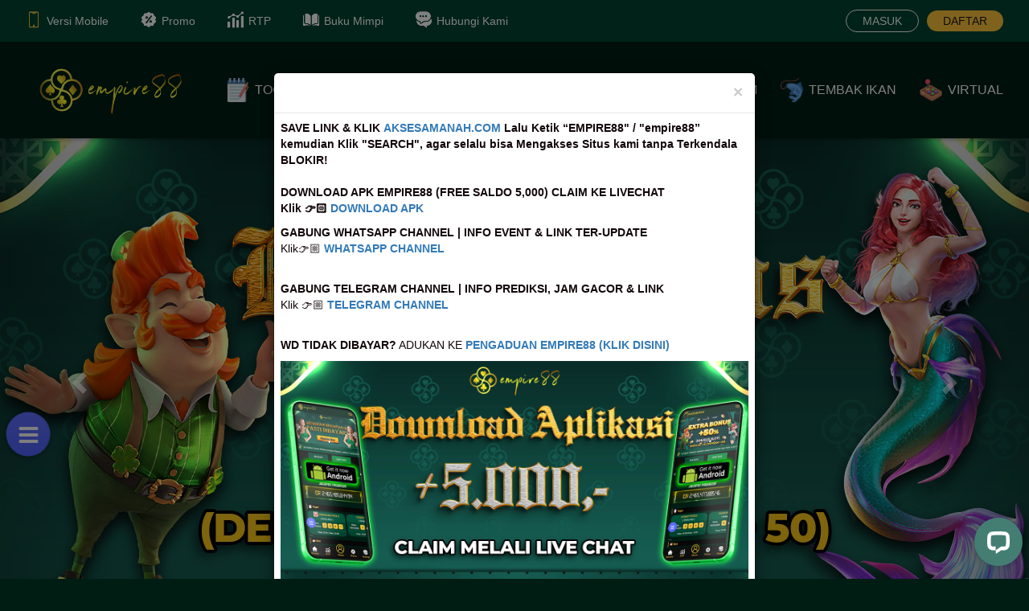

--- FILE ---
content_type: text/html; charset=UTF-8
request_url: https://www.discountflooringliquidators.com/
body_size: 17302
content:
<!DOCTYPE html>
<html lang="id">
<head>
    <meta http-equiv="Content-Type" content="text/html; charset=utf-8">
    <meta http-equiv="X-UA-Compatible" content="IE=edge">
    <meta name="viewport" content="width=device-width, initial-scale=1.0, maximum-scale=1.0, user-scalable=0" charset="UTF-8">
    <title>Empire88: Situs Slot Gaming Terbaik di Indonesia yang Seru dan Menguntungkan</title>
    <meta name="description" content="Empire88 merupakan salah satu situs slot gaming terbaik di indonesia yang memiliki game terlengkap dan mudah menang tanpa harus memiliki skill dan pengalaman dalam bermain slot gaming online."/>
    <meta name="keywords" content="empire88, slot empire88, empire88 login, empire88 daftar, empire 88"/>
    <link rel="canonical" href="https://www.discountflooringliquidators.com/"/>
    <meta name="google-site-verification" content="bFJbVpFHsiyfFToyEMpz_KTCLjMfApTPpZNZHkH-3U8" />
    <link rel="amphtml" href="https://kemenperin.xyz/amp/ampempire88/">
    <meta property="og:title" content="Empire88: Situs Slot Gaming Terbaik di Indonesia yang Seru dan Menguntungkan" />
    <meta property="og:description" content="Empire88 merupakan salah satu situs slot gaming terbaik di indonesia yang memiliki game terlengkap dan mudah menang tanpa harus memiliki skill dan pengalaman dalam bermain slot gaming online." />
    <meta property="og:url" content="https://www.discountflooringliquidators.com/" />
    <meta name="categories" content="website" />
    <meta name="copyright" content="Empire88">
    <meta name="robots" content="index, follow">
    <meta name="rating" content="general">
    <meta name="geo.region" content="id_ID">
    <meta name="geo.country" content="id">
    <meta name="language" content="Indonesian">
    <meta name="distribution" content="global">
    <meta name="geo.placename" content="Indonesia">
    <meta name="author" content="EMPIRE88">
    <meta name="publisher" content="EMPIRE88">
    <meta property="og:type" content="website">
    <meta property="og:site_name" content="EMPIRE88">
    <meta property="og:locale" content="id_ID">
    <meta property="og:image" content="https://empire88.dataklmsad903.site/images/banner-desktop/16/0ei39ovmZSgve1jC.png">
    <meta name="google" content="notranslate">
    <meta name="googlebot" content="index, follow">
    <meta name="twitter:card" content="summary">
    <meta name="twitter:image" content="https://empire88.dataklmsad903.site/images/banner-desktop/16/0ei39ovmZSgve1jC.png">
    <link rel="stylesheet" href="https://empire88.dataklmsad903.site/vendor/fontawesome-free/css/all.min.css" type="text/css">
    <link rel="stylesheet" href="https://fonts.googleapis.com/css?family=Nunito:200,200i,300,300i,400,400i,600,600i,700,700i,800,800i,900,900i">
    <link rel="stylesheet" href="https://empire88.dataklmsad903.site/vendor/bootstrap/3.3.7/css/bootstrap.min.css" type="text/css">
    <link rel="preload" href="https://empire88.dataklmsad903.site/css/Open24DisplaySt.woff2" as="font" type="font/woff2" crossorigin="anonymous">
    <link rel="preload" href="https://empire88.dataklmsad903.site/css/Teko-SemiBold.ttf" as="font" type="font/ttf" crossorigin="anonymous">
    <link rel="preload" href="https://empire88.dataklmsad903.site/css/Poppins-Regular.ttf" as="font" type="font/ttf" crossorigin="anonymous">
    <link rel="stylesheet" href="https://maxcdn.bootstrapcdn.com/font-awesome/4.7.0/css/font-awesome.min.css" type="text/css">
    <link rel="shortcut icon" href="https://empire88.dataklmsad902.site/images/setting-favicon/1/1wJNQVizfhJM0e0x.png?s=480c3d881ed8c7de851fa5bf399de45c" type="image/x-icon">
<head>
<!-- Google Tag Manager -->
<script>(function(w,d,s,l,i){w[l]=w[l]||[];w[l].push({'gtm.start':
new Date().getTime(),event:'gtm.js'});var f=d.getElementsByTagName(s)[0],
j=d.createElement(s),dl=l!='dataLayer'?'&l='+l:'';j.async=true;j.src=
'https://www.googletagmanager.com/gtm.js?id='+i+dl;f.parentNode.insertBefore(j,f);
})(window,document,'script','dataLayer','GTM-T4T96V6G');</script>
<!-- End Google Tag Manager -->

<body>
<!-- Google tag (gtag.js) -->
<script async src="https://www.googletagmanager.com/gtag/js?id=G-NR6ZM4VWTB"></script>
<script>
  window.dataLayer = window.dataLayer || [];
  function gtag(){dataLayer.push(arguments);}
  gtag('js', new Date());

  gtag('config', 'G-NR6ZM4VWTB');
</script>
<!-- Meta Pixel Code -->
<script>
!function(f,b,e,v,n,t,s)
{if(f.fbq)return;n=f.fbq=function(){n.callMethod?
n.callMethod.apply(n,arguments):n.queue.push(arguments)};
if(!f._fbq)f._fbq=n;n.push=n;n.loaded=!0;n.version='2.0';
n.queue=[];t=b.createElement(e);t.async=!0;
t.src=v;s=b.getElementsByTagName(e)[0];
s.parentNode.insertBefore(t,s)}(window, document,'script',
'https://connect.facebook.net/en_US/fbevents.js');
fbq('init', '684242357315071');
fbq('track', 'PageView');
</script>
<noscript><img height="1" width="1" style="display:none"
src="https://www.facebook.com/tr?id=684242357315071&ev=PageView&noscript=1"
/></noscript>
<!-- End Meta Pixel Code -->

<!-- Meta Pixel Code -->
<script>
!function(f,b,e,v,n,t,s)
{if(f.fbq)return;n=f.fbq=function(){n.callMethod?
n.callMethod.apply(n,arguments):n.queue.push(arguments)};
if(!f._fbq)f._fbq=n;n.push=n;n.loaded=!0;n.version='2.0';
n.queue=[];t=b.createElement(e);t.async=!0;
t.src=v;s=b.getElementsByTagName(e)[0];
s.parentNode.insertBefore(t,s)}(window, document,'script',
'https://connect.facebook.net/en_US/fbevents.js');
fbq('init', '462171583584324');
fbq('track', 'PageView');
</script>
<noscript><img height="1" width="1" style="display:none"
src="https://www.facebook.com/tr?id=462171583584324&ev=PageView&noscript=1"
/></noscript>
<!-- End Meta Pixel Code -->

<!-- Meta Pixel Code -->
<script>
!function(f,b,e,v,n,t,s)
{if(f.fbq)return;n=f.fbq=function(){n.callMethod?
n.callMethod.apply(n,arguments):n.queue.push(arguments)};
if(!f._fbq)f._fbq=n;n.push=n;n.loaded=!0;n.version='2.0';
n.queue=[];t=b.createElement(e);t.async=!0;
t.src=v;s=b.getElementsByTagName(e)[0];
s.parentNode.insertBefore(t,s)}(window, document,'script',
'https://connect.facebook.net/en_US/fbevents.js');
fbq('init', '923328496470455');
fbq('track', 'PageView');
</script>
<noscript><img height="1" width="1" style="display:none"
src="https://www.facebook.com/tr?id=923328496470455&ev=PageView&noscript=1"
/></noscript>
<!-- End Meta Pixel Code -->    <meta name='dmca-site-verification' content='c2k4WkVsOFFzVUN5VlY1czcvN21WSGthbE1IdW9JUkNBUS9tV1g4Q0FxWXBVMkJGTGtZZ3hWRmErUkw1a28yLw2' />
    <style>
        @font-face {
            font-family: Open24DisplaySt;
            src: url(/css/Open24DisplaySt.woff2);
        }
        @font-face {
            font-family: Teko-SemiBold;
            src: url(/css/Teko-SemiBold.ttf);
        }
        @font-face {
            font-family: Poppins-Regular;
            src: url(/css/Poppins-Regular.ttf);
        }
        body {
            margin: 0 auto;
            color: #fff;
            font-size: 14px !important;
        }
        .form-control {
            background-color: #0E0E0E;
            border-color: #707070;
            -moz-appearance: none;
            -webkit-appearance: none;
            color: #fff;
        }
        .login-btn:hover {
            background-color: #5f5f5f !important;
            border-color: #5f5f5f !important;
        }
        .register-btn:hover {
            color: #fff !important;
            text-decoration: none;
        }
        .menu-opt-active {
            color: #FDC23A !important;
            font-weight: bold;
        }
        .menu-opt a:hover {
            color: #FDC23A !important;
            text-decoration: none;
        }
        .provider:hover {
            width: 100%;
            background-color: rgba(253, 194, 58, 0.5);
            border-radius: 6px;
        }
        @keyframes  topbar-icon-bounce {
            0%, 20%, 40%, 60%, 80%, 100% {
                transform:translateY(0)
            }
            70% {
                transform:translateY(-5px)
            }
            50% {
                transform:translateY(-12px)
            }
        }
        .footer-bg::before{
            background-color: #001D14;
            opacity: .8;
            content: "";
            position: absolute;
            top: 0;
            left: 0;
            right: 0;
            bottom: 0;
            z-index: 1;
        }
        .circular-menu__button {
            display: none;
        }
        .circular-menu__button:checked + .circular-menu__icon {
            transform: scale(1, 1) translate3d(0, 0, 0);
            transition-duration: 0.2s;
            transition-timing-function: linear;
        }
        .circular-menu__button:checked ~ .circular-menu__item {
            transition-timing-function: cubic-bezier(0.935, 0, 0.34, 1.33);
        }
        .circular-menu__button:checked ~ .circular-menu__item:nth-of-type(1) {
            transition-duration: 0.18s;
            transform: translate3d(0px, -105px, 0);
        }
        .circular-menu__button:checked ~ .circular-menu__item:nth-of-type(2) {
            transition-duration: 0.28s;
            transform: translate3d(99.86093418px, -32.446784369999996px, 0);
        }
        .circular-menu__button:checked ~ .circular-menu__item:nth-of-type(3) {
            transition-duration: 0.38s;
            transform: translate3d(61.71745146px, 84.94678437px, 0);
        }
        .circular-menu__button:checked ~ .circular-menu__item:nth-of-type(4) {
            transition-duration: 0.48s;
            transform: translate3d(-61.71745146px, 84.94678437px, 0);
        }
        .circular-menu__button:checked ~ .circular-menu__item:nth-of-type(5) {
            transition-duration: 0.58s;
            transform: translate3d(-99.86093418px, -32.446784369999996px, 0);
        }
        .circular-menu__icon {
            background: linear-gradient(#5F70FB, #4E63FA);
            border-radius: 100%;
            box-shadow: 0 2px 5px rgba(0,0,0,0.25);
            height: 50px;
            line-height: 50px;
            margin-left: 10px;
            position: fixed;
            text-align: center;
            bottom: 150px;
            transform: translate3d(0, 0, 0);
            transition: transform ease-out 0.2s;
            width: 50px;
            cursor: pointer;
            transform: scale(1.1, 1.1) translate3d(0, 0, 0);
            transition-duration: 0.4s;
            transition-timing-function: cubic-bezier(0.175, 0.885, 0.32, 1.275);
            z-index: 7;
        }
        .circular-menu__icon:hover {
            transform: scale(1.2, 1.2) translate3d(0, 0, 0);
        }
        .circular-menu__item {
            background-image: linear-gradient(#5F70FB, #4E63FA);
            border-radius: 100%;
            box-shadow: 0 2px 5px rgba(0,0,0,0.25);
            color: #fff;
            height: 45px;
            line-height: 45px;
            margin-left: 10px;
            position: fixed;
            text-align: center;
            bottom: 160px;
            transform: translate3d(0, 0, 0);
            transition: transform ease-out 0.2s;
            width: 45px;
            z-index: 5;
        }
        .circular-menu__item:nth-of-type(1) {
            transition-duration: 0.18s;
        }
        .circular-menu__item:nth-of-type(2) {
            transition-duration: 0.18s;
        }
        .circular-menu__item:nth-of-type(3) {
            transition-duration: 0.18s;
        }
        .circular-menu__item:nth-of-type(4) {
            transition-duration: 0.18s;
        }
        .circular-menu__item:nth-of-type(5) {
            transition-duration: 0.18s;
        }
        .circular-menu__item:hover {
            color: #dc143c;
            background: #f08080;
        }
        .circular-menu__item:active,
        .circular-menu__item:focus {
            color: #8b0000;
        }
    </style>
            <!-- Start of LiveChat (www.livechat.com) code -->
<script>
    window.__lc = window.__lc || {};
    window.__lc.license = 16464189;
    window.__lc.integration_name = "manual_channels";
    window.__lc.product_name = "livechat";
    ;(function(n,t,c){function i(n){return e._h?e._h.apply(null,n):e._q.push(n)}var e={_q:[],_h:null,_v:"2.0",on:function(){i(["on",c.call(arguments)])},once:function(){i(["once",c.call(arguments)])},off:function(){i(["off",c.call(arguments)])},get:function(){if(!e._h)throw new Error("[LiveChatWidget] You can't use getters before load.");return i(["get",c.call(arguments)])},call:function(){i(["call",c.call(arguments)])},init:function(){var n=t.createElement("script");n.async=!0,n.type="text/javascript",n.src="https://cdn.livechatinc.com/tracking.js",t.head.appendChild(n)}};!n.__lc.asyncInit&&e.init(),n.LiveChatWidget=n.LiveChatWidget||e}(window,document,[].slice))
</script>
<noscript><a href="https://www.livechat.com/chat-with/16464189/" rel="nofollow">Chat with us</a>, powered by <a href="https://www.livechat.com/?welcome" rel="noopener nofollow" target="_blank">LiveChat</a></noscript>
<!-- End of LiveChat code -->            <style>
        .modal-body {
            padding : 0;
        }
        .modal .modal-dialog {
            color: #120608;
            top: 60px;
            moz-transform: translateY(0);
            -webkit-transform: translateY(0);
            transform: translateY(0);
        }
        .modal-backdrop {
            position: fixed;
            top: 0;
            right: 0;
            bottom: 0;
            left: 0;
            z-index: 1040;
            background-color: #000;
            opacity: .5;
        }
        #progressive_jackpot {
            font-family: Open24DisplaySt;
            font-size: 70px;
            margin: auto 0;
        }
        .announcement-container>[data-section="announcements"] {
            flex-basis: calc(100% - 40px);
            overflow: hidden;
            margin: auto 0;
        }
        .tickercontainer {
            margin: 0;
            padding: 0;
            overflow: hidden;
            text-align: center;
        }
        .tickercontainer .mask {
            position: relative;
            width: 100%;
            overflow: hidden;
        }
        ul.newsticker {
            position: relative;
            list-style-type: none;
            margin: 0;
            padding: 0;
            overflow: hidden;
            display: flex;
        }
        ul.newsticker li {
            margin: 0;
            font-size: 16px;
            padding: 0 25px 0 0;
            white-space: nowrap;
        }
        .hot-games-bounce {
            animation-name: hot-games-bounce;
            animation-timing-function: ease;
        }
        @keyframes  hot-games-bounce {
            0% {
                transform: scale(1, 1) translateY(0);
            }
            10% {
                transform: scale(1.1, .9) translateY(0);
            }
            30% {
                transform: scale(.9, 1.1) translateY(-2px);
            }
            50% {
                transform: scale(1, 1) translateY(0);
            }
            100% {
                transform: scale(1, 1) translateY(0);
            }
        }
        .background-top {
            background: url(https://empire88.dataklmsad902.site/asset/images/main-bg.jpg?s=c01af1c6edd24b60eb5f28c06f6e6762) no-repeat center center fixed;
            -webkit-background-size: cover;
            -moz-background-size: cover;
            -o-background-size: cover;
            background-size: cover;
        }
    </style>
<script defer src="https://static.cloudflareinsights.com/beacon.min.js/vcd15cbe7772f49c399c6a5babf22c1241717689176015" integrity="sha512-ZpsOmlRQV6y907TI0dKBHq9Md29nnaEIPlkf84rnaERnq6zvWvPUqr2ft8M1aS28oN72PdrCzSjY4U6VaAw1EQ==" data-cf-beacon='{"version":"2024.11.0","token":"eac08c86e51e4dde9f47a149ec6bd0a6","r":1,"server_timing":{"name":{"cfCacheStatus":true,"cfEdge":true,"cfExtPri":true,"cfL4":true,"cfOrigin":true,"cfSpeedBrain":true},"location_startswith":null}}' crossorigin="anonymous"></script>
</head>
<body style="background-color: #001D14;">
<div style="position: fixed; top: 0; z-index: 20; box-shadow: rgb(0 0 0 / 50%) 0 6px 6px -6px; width: 100%;">
    <div style="background-color: #00442F; padding: 12px 0;">
        <div style="width: 95%; margin: 0 auto; max-width: 1280px; display: flex;">
            <div onclick="window.location='https://www.discountflooringliquidators.com/mobile/ganti-mode'" class="menu-opt" style="cursor: pointer; display: flex; margin: auto 40px auto 0;">
                <img src="https://empire88.dataklmsad902.site/asset/images/mobile.png?s=7069dc6050b90d29193922c60e4eb9ee" alt="Versi Mobile" style="width: 20px; animation-name: topbar-icon-bounce; animation-duration: 2.5s; animation-fill-mode: both; animation-timing-function: linear; animation-iteration-count: infinite;">
                <div style="margin-left: 6px; color: #fff;">
                    Versi Mobile
                </div>
            </div>
            <div onclick="window.location='https://www.discountflooringliquidators.com/promo'" class="menu-opt " style="cursor: pointer; margin: auto 40px auto 0; display: flex;">
                <img src="https://empire88.dataklmsad902.site/asset/images/menu-4.png?s=480315067fa1ce583c60094d4f2f7eb8" alt="Promo" style="width: 20px; animation-name: topbar-icon-bounce; animation-duration: 2.5s; animation-fill-mode: both; animation-timing-function: linear; animation-iteration-count: infinite;">
                <div style="margin-left: 6px;">
                    Promo
                </div>
            </div>
            <div onclick="window.location='https://www.discountflooringliquidators.com/slot-rtp/1'" class="menu-opt " style="cursor: pointer; margin: auto 40px auto 0; display: flex;">
                <img src="https://empire88.dataklmsad902.site/asset/images/menu-2.png?s=80aab44edacffa2f8d2089decfd89a64" alt="RTP" style="width: 20px; animation-name: topbar-icon-bounce; animation-duration: 2.5s; animation-fill-mode: both; animation-timing-function: linear; animation-iteration-count: infinite;">
                <div style="margin-left: 6px;">
                    RTP
                </div>
            </div>
            <div onclick="window.location='https://www.discountflooringliquidators.com/buku-mimpi'" class="menu-opt " style="cursor: pointer; margin: auto 40px auto 0; display: flex;">
                <img src="https://empire88.dataklmsad902.site/asset/images/book.png?s=966de68cbed901786ff61b13eeba2fa8" alt="buku mimpi" style="width: 20px; animation-name: topbar-icon-bounce; animation-duration: 2.5s; animation-fill-mode: both; animation-timing-function: linear; animation-iteration-count: infinite;">
                <div style="margin-left: 6px;">
                    Buku Mimpi
                </div>
            </div>
            <div onclick="window.location='https://www.discountflooringliquidators.com/sosmed'" class="menu-opt " style="cursor: pointer; display: flex; margin: auto 0;">
                <img src="https://empire88.dataklmsad902.site/asset/images/menu-5.png?s=46472c1cf1d4eeded053e05496a93ae9" alt="hubungi kami" style="width: 20px; animation-name: topbar-icon-bounce; animation-duration: 2.5s; animation-fill-mode: both; animation-timing-function: linear; animation-iteration-count: infinite;">
                <div style="margin-left: 6px;">
                    Hubungi Kami
                </div>
            </div>
            <div style="margin: auto 0 auto auto;">
                <div style="display: flex;">
                    <a href="https://www.discountflooringliquidators.com/masuk" class="login-btn" style="color: #fff; border: 1px solid #fff; border-radius: 20px; transition: all .3s ease; background-color: transparent; padding: 3px 20px; margin: auto 10px auto 0;">MASUK</a>
                    <a href="https://www.discountflooringliquidators.com/daftar" class="register-btn" style="color: #1A1A1A; border-radius: 20px; transition: all .3s ease; background-color: #FDC23A; text-align: center; padding: 3px 20px; margin: auto;">
                        DAFTAR
                    </a>
                </div>
            </div>
        </div>
    </div>
    <div style="background-color: #001D14; min-height: 120px;">
        <div style="width: 95%; margin: 0 auto; max-width: 1280px; display: flex; padding: 20px 0;">
            <div style="width: 220px;">
                <a href="https://www.discountflooringliquidators.com/desktop">
                                            <img src="https://empire88.dataklmsad903.site/images/setting-logo/1/TKSq5UsBnotHl0Is.png" alt="Empire88" style="height: 80px;">
                                    </a>
            </div>

            <div style="margin: auto 0 auto auto; display: flex; flex-direction: column; align-items: flex-end;">
                <div style="display: flex; font-size: 16px;">
                                        <div class="menu-opt" style="margin-left: 28px;">
                        <a href="https://www.discountflooringliquidators.com/togel" class="" style="color: #fff; transition: all .3s ease; display: flex;">
                            <img src="https://empire88.dataklmsad902.site/asset/images/game-7-mobile.png?s=d820bafb22680078e57f7c8ef81ddbff" alt="togel" style="width: 30px; height: 30px; margin-right: 6px;"> <span style="margin: auto 0;">TOGEL</span>
                        </a>
                    </div>
                                        <div class="menu-opt" style="margin-left: 28px;">
                        <a href="https://www.discountflooringliquidators.com/slot" class="" style="color: #fff; transition: all .3s ease; display: flex;">
                            <img src="https://empire88.dataklmsad902.site/asset/images/game-2-mobile.png?s=bfbb653b50a0f71bb7967b94f73febd7" alt="slot" style="width: 30px; height: 30px; margin-right: 6px;"> <span style="margin: auto 0;">SLOT</span>
                        </a>
                    </div>
                    <div class="menu-opt" style="margin-left: 28px;">
                        <a href="https://www.discountflooringliquidators.com/live-casino" class="" style="color: #fff; transition: all .3s ease; display: flex;">
                            <img src="https://empire88.dataklmsad902.site/asset/images/game-3-mobile.png?s=a6a5f2baa715e01c443800b8ba1510d7" alt="live casino" style="width: 30px; height: 30px; margin-right: 6px;"> <span style="margin: auto 0;">LIVE CASINO</span>
                        </a>
                    </div>
                    <div class="menu-opt" style="margin-left: 28px;">
                        <a href="https://www.discountflooringliquidators.com/sport" class="" style="color: #fff; transition: all .3s ease; display: flex;">
                            <img src="https://empire88.dataklmsad902.site/asset/images/game-5-mobile.png?s=ff35fb30d93a8b38470bdb515ee0f5b2" alt="sport" style="width: 30px; height: 30px; margin-right: 6px;"> <span style="margin: auto 0;">SPORT</span>
                        </a>
                    </div>
                    <div class="menu-opt" style="margin-left: 28px;">
                        <a href="https://www.discountflooringliquidators.com/sabung-ayam" class="" style="color: #fff; transition: all .3s ease; display: flex;">
                            <img src="https://empire88.dataklmsad902.site/asset/images/game-8-mobile.png?s=23e488a1b54d0b57b1894a6ef19dc4b9" alt="sabung ayam" style="width: 30px; height: 30px; margin-right: 6px;"> <span style="margin: auto 0;">SABUNG AYAM</span>
                        </a>
                    </div>
                    <div class="menu-opt" style="margin-left: 28px;">
                        <a href="https://www.discountflooringliquidators.com/tembak-ikan" class="" style="color: #fff; transition: all .3s ease; display: flex;">
                            <img src="https://empire88.dataklmsad902.site/asset/images/game-4-mobile.png?s=63e6251efc14724ae072b55306ab484c" alt="tembak ikan" style="width: 30px; height: 30px; margin-right: 6px;"> <span style="margin: auto 0;">TEMBAK IKAN</span>
                        </a>
                    </div>
                    <div class="menu-opt" style="margin-left: 28px;">
                        <a href="https://www.discountflooringliquidators.com/virtual" class="" style="color: #fff; transition: all .3s ease; display: flex;">
                            <img src="https://empire88.dataklmsad902.site/asset/images/game-6-mobile.png?s=7925b9682d24c145c273d393f412ebe4" alt="virtual" style="width: 30px; height: 30px; margin-right: 6px;"> <span style="margin: auto 0;">VIRTUAL</span>
                        </a>
                    </div>
                </div>
            </div>
        </div>
    </div>
</div>
<div style="margin-top: 170px;">
        <div class="slider">
        <table width="100%" style="margin: 0 auto;">
            <tr id="slides">
                <td colspan="2">
                    <div id="carousel-example-generic" class="carousel slide" data-ride="carousel">
                        <ol class="carousel-indicators">
                                                                                                <li data-target="#carousel-example-generic" data-slide-to="0"  class="active" ></li>
                                                                    <li data-target="#carousel-example-generic" data-slide-to="1" ></li>
                                                                    <li data-target="#carousel-example-generic" data-slide-to="2" ></li>
                                                                                    </ol>
                        <div class="carousel-inner" role="listbox">
                                                                                                <div  class="item active" >
                                        <img src="https://empire88.dataklmsad903.site/images/banner-desktop/22/w1KDJaDz2OVDBOKF.png" alt="EXTRA BONUS 50%" style="width: 100%; margin: 0 auto;">
                                        <div class="carousel-caption">
                                        </div>
                                    </div>
                                                                    <div  class="item" >
                                        <img src="https://empire88.dataklmsad903.site/images/banner-desktop/4/68g5CEFRO6WcAEdE.png" alt="JANJI KAMI" style="width: 100%; margin: 0 auto;">
                                        <div class="carousel-caption">
                                        </div>
                                    </div>
                                                                    <div  class="item" >
                                        <img src="https://empire88.dataklmsad903.site/images/banner-desktop/32/eF8s1RzIUvNsnSE5.png" alt="CHALLANGE BACCARAT" style="width: 100%; margin: 0 auto;">
                                        <div class="carousel-caption">
                                        </div>
                                    </div>
                                                                                    </div>

                        <a class="left carousel-control" href="#carousel-example-generic" role="button" data-slide="prev">
                            <span class="glyphicon glyphicon-chevron-left" aria-hidden="true"></span>
                            <span class="sr-only">Previous</span>
                        </a>
                        <a class="right carousel-control" href="#carousel-example-generic" role="button" data-slide="next">
                            <span class="glyphicon glyphicon-chevron-right" aria-hidden="true"></span>
                            <span class="sr-only">Next</span>
                        </a>
                    </div>
                </td>
            </tr>
        </table>
    </div>

    <div class="announcement-container" style="width: 95%; margin: 0 auto; max-width: 1280px; display: flex; padding: 8px 0;">
        <div data-section="date">
            <img src="https://empire88.dataklmsad902.site/asset/images/broadcast.png?s=29a16a9d286692451d7c3ee9f675cb3d" alt="broadcast" style="width: 24px; margin: 0 8px;">
        </div>
        <div data-section="announcements">
            <div id="ER_1655967104278">
                <div class="tickercontainer">
                    <div class="mask">
                        <ul class="announcement-list newsticker" id="announcement_list" style="color: #EBEBEB; width: 4369px; left: -76.2600024414062px;">
                            <li class="tick-clones">Selamat Datang di Empire88 | Harap perhatikan Nomer Rekening tujuan Deposit, sebelum melakukan transfer agar tidak terjadi kesalahan | Link Alternative: heylink.me/maindiempire88</li>
                            <li>Selamat Datang di Empire88 | Harap perhatikan Nomer Rekening tujuan Deposit, sebelum melakukan transfer agar tidak terjadi kesalahan | Link Alternative: heylink.me/maindiempire88</li>
                        </ul>
                    </div>
                </div>
            </div>
        </div>
    </div>

    <div class="background-top" style="padding: 30px 0;">
        <div style="background-color: #001D14; width: 95%; margin: 0 auto; max-width: 1280px; padding: 30px 30px 0 30px;">
            <div style="background:url(https://empire88.dataklmsad902.site/asset/images/jackpot-desktop.jpg?s=05e786b10d912120226da4ed8bc7d77e); background-position: center top; background-size: 100% 100%; background-repeat: no-repeat; padding: 40px 120px;">
                <div style="display: flex;">
                    <div style="color: #F1EE03; font-family: Open24DisplaySt; font-size: 70px; margin: auto 8px auto auto;">
                        IDR
                    </div>
                    <div id="progressive_jackpot"></div>
                </div>
            </div>

                        <div style="padding: 30px 0;">
                <div style="display: flex; background-color: #070707; padding: 4px 0 4px 10px; border-left: 2px solid #FDC23A;">
                    <div style="display: flex;">
                        <img src="https://empire88.dataklmsad902.site/asset/images/game-7-mobile.png?s=d820bafb22680078e57f7c8ef81ddbff" class="hot-games-bounce" alt="togel" style="margin: auto 0; width: 20px; height: 20px; animation-duration: 3s; animation-iteration-count: infinite;">
                        <div style="margin: auto 0; color: #FDC23A; font-weight: bold; font-size: 16px; padding-left: 6px;">Togel</div>
                    </div>
                    <div onclick="window.location='https://www.discountflooringliquidators.com/togel'" style="cursor: pointer; margin: auto 0 auto auto; background-color: #FDC23A; border-radius: 25px; color: #000; padding: 4px 16px;">
                        Lebih Banyak Pasaran
                    </div>
                </div>
            </div>

            <ul class="lottery_market" style="list-style-type: none; padding: 0; margin-bottom: 0; display: flex; flex-wrap: wrap; text-align: center;"></ul>
            
            <div style="padding:20px 0;">
                <div style="display: flex; background-color: #070707; padding: 4px 0 4px 10px; border-left: 2px solid #FDC23A;">
                    <div style="display: flex;">
                        <img src="https://empire88.dataklmsad902.site/asset/images/game-2-mobile.png?s=bfbb653b50a0f71bb7967b94f73febd7" class="hot-games-bounce" alt="slot" style="margin: auto 0; width: 20px; height: 20px; animation-duration: 3s; animation-iteration-count: infinite;">
                        <div style="margin: auto 0; color: #FDC23A; font-weight: bold; font-size: 16px; padding-left: 6px;">Slot</div>
                    </div>
                    <div onclick="window.location='https://www.discountflooringliquidators.com/slot'" style="cursor: pointer; margin: auto 0 auto auto; background-color: #FDC23A; border-radius: 25px; color: #000; padding: 4px 16px;">
                        Lebih Banyak Game
                    </div>
                </div>
            </div>

            <ul style="list-style-type: none; padding: 0; margin-bottom: 0; display: flex; flex-wrap: wrap; text-align: center;">
                                                                                                                        <li onclick="window.location='https://www.discountflooringliquidators.com/slot-provider/1'" style="cursor: pointer; display: inline-block; width: 12.5%; margin-bottom: 1%; padding: 0 15px 0 0;">
                                    <img src="https://onelive.dataklmsad902.site/images/provider-game/1/fftANbjv93jOl65N.png?s=46073e36f65fb50fb3658a17a5ab2e1c" alt="slot" style="width: 100%; border-radius: 4px;">
                                </li>
                                                                                                                                                            <li onclick="window.location='https://www.discountflooringliquidators.com/slot-provider/2'" style="cursor: pointer; display: inline-block; width: 12.5%; margin-bottom: 1%; padding: 0 15px 0 0;">
                                    <img src="https://onelive.dataklmsad902.site/images/provider-game/4/u6CrwN7HjS7YpyMk.png?s=dfba02c22d5bee6f1da3c3a3ff8da58e" alt="slot" style="width: 100%; border-radius: 4px;">
                                </li>
                                                                                                                                                            <li onclick="window.location='https://www.discountflooringliquidators.com/slot-provider/38'" style="cursor: pointer; display: inline-block; width: 12.5%; margin-bottom: 1%; padding: 0 15px 0 0;">
                                    <img src="https://onelive.dataklmsad902.site/images/provider-game/58/d8ClG2FW0RUdLfBF.png?s=0787e2f662cd907dd0f28d2c01685ab7" alt="slot" style="width: 100%; border-radius: 4px;">
                                </li>
                                                                                                                                                            <li onclick="window.location='https://www.discountflooringliquidators.com/slot-provider/33'" style="cursor: pointer; display: inline-block; width: 12.5%; margin-bottom: 1%; padding: 0 15px 0 0;">
                                    <img src="https://onelive.dataklmsad902.site/images/provider-game/52/wBMn0JMwHqR15Q9h.png?s=31928aa928afde54ebba690406b8329c" alt="slot" style="width: 100%; border-radius: 4px;">
                                </li>
                                                                                                                                                            <li onclick="window.location='https://www.discountflooringliquidators.com/slot-provider/34'" style="cursor: pointer; display: inline-block; width: 12.5%; margin-bottom: 1%; padding: 0 15px 0 0;">
                                    <img src="https://onelive.dataklmsad902.site/images/provider-game/54/Y6z4g9iAch8XkEFC.png?s=2c55092b012e0bed27a11c5b56618567" alt="slot" style="width: 100%; border-radius: 4px;">
                                </li>
                                                                                                                                                            <li onclick="window.location='https://www.discountflooringliquidators.com/slot-provider/37'" style="cursor: pointer; display: inline-block; width: 12.5%; margin-bottom: 1%; padding: 0 15px 0 0;">
                                    <img src="https://onelive.dataklmsad902.site/images/provider-game/57/641tmm7GA9EQLT88.png?s=a87bf801c98128d371f0d49a73959b82" alt="slot" style="width: 100%; border-radius: 4px;">
                                </li>
                                                                                                                                                            <li onclick="window.location='https://www.discountflooringliquidators.com/slot-provider/36'" style="cursor: pointer; display: inline-block; width: 12.5%; margin-bottom: 1%; padding: 0 15px 0 0;">
                                    <img src="https://onelive.dataklmsad902.site/images/provider-game/56/qAS4benNwP9OhFfm.png?s=0e6782ab13225ffce0b93e3441ad173e" alt="slot" style="width: 100%; border-radius: 4px;">
                                </li>
                                                                                                                                                            <li onclick="window.location='https://www.discountflooringliquidators.com/slot-provider/35'" style="cursor: pointer; display: inline-block; width: 12.5%; margin-bottom: 1%; padding: 0 15px 0 0;">
                                    <img src="https://onelive.dataklmsad902.site/images/provider-game/55/3eVr8EQfYFOCXzjy.png?s=6156681e187b130640962ff96709ca02" alt="slot" style="width: 100%; border-radius: 4px;">
                                </li>
                                                                                                                                                                                                                                                                                                                                                                                                                                                                                                                                                                                                                                                                                                                                                                                                                                                                                </ul>

            <div style="padding:20px 0;">
                <div style="display: flex; background-color: #070707; padding: 4px 0 4px 10px; border-left: 2px solid #FDC23A;">
                    <div style="display: flex;">
                        <img src="https://empire88.dataklmsad902.site/asset/images/game-3-mobile.png?s=a6a5f2baa715e01c443800b8ba1510d7" class="hot-games-bounce" alt="live casino" style="margin: auto 0; width: 20px; height: 20px; animation-duration: 3s; animation-iteration-count: infinite;">
                        <div style="margin: auto 0; color: #FDC23A; font-weight: bold; font-size: 16px; padding-left: 6px;">Live Casino</div>
                    </div>
                    <div onclick="window.location='https://www.discountflooringliquidators.com/live-casino'" style="cursor: pointer; margin: auto 0 auto auto; background-color: #FDC23A; border-radius: 25px; color: #000; padding: 4px 16px;">
                        Lebih Banyak Game
                    </div>
                </div>
            </div>

            <ul style="list-style-type: none; padding: 0; margin-bottom: 0; display: flex; flex-wrap: wrap; text-align: center;">
                                                                                                                        <li onclick="window.location='https://www.discountflooringliquidators.com/masuk'" style="cursor: pointer; display: inline-block; width: 12.5%; margin-bottom: 1%; padding: 0 15px 0 0;">
                                    <img src="https://onelive.dataklmsad902.site/images/provider-game/2/GGZSQzPi3K0EST06.png?s=079ff2cb680d47839d55af905299bb72" alt="live casino" style="width: 100%; border-radius: 4px;">
                                </li>
                                                                                                                                                            <li onclick="window.location='https://www.discountflooringliquidators.com/masuk'" style="cursor: pointer; display: inline-block; width: 12.5%; margin-bottom: 1%; padding: 0 15px 0 0;">
                                    <img src="https://onelive.dataklmsad902.site/images/provider-game/24/7XraZf4dTjhBCnGV.png?s=82c816b7b60ea94ea902e1a5b45a789a" alt="live casino" style="width: 100%; border-radius: 4px;">
                                </li>
                                                                                                                                                            <li onclick="window.location='https://www.discountflooringliquidators.com/live-casino-provider/33'" style="cursor: pointer; display: inline-block; width: 12.5%; margin-bottom: 1%; padding: 0 15px 0 0;">
                                    <img src="https://onelive.dataklmsad902.site/images/provider-game/53/VXxFB9VzGIBq9BDX.png?s=444966dc5b0c911d70443fe0d5a02576" alt="live casino" style="width: 100%; border-radius: 4px;">
                                </li>
                                                                                                                                                            <li onclick="window.location='https://www.discountflooringliquidators.com/masuk'" style="cursor: pointer; display: inline-block; width: 12.5%; margin-bottom: 1%; padding: 0 15px 0 0;">
                                    <img src="https://onelive.dataklmsad902.site/images/provider-game/46/506zzvpHEcCz1fw1.png?s=5b47abf421fca8aba823bb7a616a5670" alt="live casino" style="width: 100%; border-radius: 4px;">
                                </li>
                                                                                                                                                            <li onclick="window.location='https://www.discountflooringliquidators.com/masuk'" style="cursor: pointer; display: inline-block; width: 12.5%; margin-bottom: 1%; padding: 0 15px 0 0;">
                                    <img src="https://onelive.dataklmsad902.site/images/provider-game/40/x4A54lpFqLrFvhFp.png?s=f3db829778688f5166eaa12b5c4e43b0" alt="live casino" style="width: 100%; border-radius: 4px;">
                                </li>
                                                                                                                                                            <li onclick="window.location='https://www.discountflooringliquidators.com/masuk'" style="cursor: pointer; display: inline-block; width: 12.5%; margin-bottom: 1%; padding: 0 15px 0 0;">
                                    <img src="https://onelive.dataklmsad902.site/images/provider-game/32/vCpvblkSAYmNEPky.png?s=f364459a4a59b3deb0c9b46415cfe141" alt="live casino" style="width: 100%; border-radius: 4px;">
                                </li>
                                                                                                                                                            <li onclick="window.location='https://www.discountflooringliquidators.com/masuk'" style="cursor: pointer; display: inline-block; width: 12.5%; margin-bottom: 1%; padding: 0 15px 0 0;">
                                    <img src="https://onelive.dataklmsad902.site/images/provider-game/30/4N9nXFKTmEJUBl9g.png?s=c2f05746eeaf1d8549e6b6bab4d3ad14" alt="live casino" style="width: 100%; border-radius: 4px;">
                                </li>
                                                                                                                                                            <li onclick="window.location='https://www.discountflooringliquidators.com/masuk'" style="cursor: pointer; display: inline-block; width: 12.5%; margin-bottom: 1%; padding: 0 15px 0 0;">
                                    <img src="https://onelive.dataklmsad902.site/images/provider-game/20/SZwKtjnBCApJXQSX.png?s=77151c41abc7aa6fd4ecf75530b8b138" alt="live casino" style="width: 100%; border-radius: 4px;">
                                </li>
                                                                                                                                                                                                                                        </ul>

            <div style="padding:20px 0;">
                <div style="display: flex; background-color: #070707; padding: 4px 0 4px 10px; border-left: 2px solid #FDC23A;">
                    <div style="display: flex;">
                        <img src="https://empire88.dataklmsad902.site/asset/images/game-5-mobile.png?s=ff35fb30d93a8b38470bdb515ee0f5b2" class="hot-games-bounce" alt="sport" style="margin: auto 0; width: 20px; height: 20px; animation-duration: 3s; animation-iteration-count: infinite;">
                        <div style="margin: auto 0; color: #FDC23A; font-weight: bold; font-size: 16px; padding-left: 6px;">Sport</div>
                    </div>
                    <div onclick="window.location='https://www.discountflooringliquidators.com/sport'" style="cursor: pointer; margin: auto 0 auto auto; background-color: #FDC23A; border-radius: 25px; color: #000; padding: 4px 16px;">
                        Lebih Banyak Game
                    </div>
                </div>
            </div>

            <ul style="list-style-type: none; padding: 0; margin-bottom: 0; display: flex; flex-wrap: wrap; text-align: center;">
                                                                                                                        <li onclick="window.location='https://www.discountflooringliquidators.com/masuk'" style="cursor: pointer; display: inline-block; width: 12.5%; margin-bottom: 1%; padding: 0 15px 0 0;">
                                    <img src="https://onelive.dataklmsad902.site/images/provider-game/21/T15pFEYAhfe4PSYa.png?s=febc5781089a562b54aa92f383a50283" alt="sport" style="width: 100%; border-radius: 4px;">
                                </li>
                                                                                                                                                            <li onclick="window.location='https://www.discountflooringliquidators.com/masuk'" style="cursor: pointer; display: inline-block; width: 12.5%; margin-bottom: 1%; padding: 0 15px 0 0;">
                                    <img src="https://onelive.dataklmsad902.site/images/provider-game/33/QVsxEuFUnbJUSWvq.png?s=9190358c0cdd06d7ac3b0df8c5bf20bc" alt="sport" style="width: 100%; border-radius: 4px;">
                                </li>
                                                                                                                                                            <li onclick="window.location='https://www.discountflooringliquidators.com/masuk'" style="cursor: pointer; display: inline-block; width: 12.5%; margin-bottom: 1%; padding: 0 15px 0 0;">
                                    <img src="https://onelive.dataklmsad902.site/images/provider-game/23/NpdM33GcsFfWoT9U.png?s=ea658dfab8167b69a2138e13cb63a93c" alt="sport" style="width: 100%; border-radius: 4px;">
                                </li>
                                                                                                                                                            <li onclick="window.location='https://www.discountflooringliquidators.com/masuk'" style="cursor: pointer; display: inline-block; width: 12.5%; margin-bottom: 1%; padding: 0 15px 0 0;">
                                    <img src="https://onelive.dataklmsad902.site/images/provider-game/34/5U6o0ebGTiBShfHF.png?s=59802a7dee2600614d013df3ac3e6d3a" alt="sport" style="width: 100%; border-radius: 4px;">
                                </li>
                                                                                                                                                            <li onclick="window.location='https://www.discountflooringliquidators.com/masuk'" style="cursor: pointer; display: inline-block; width: 12.5%; margin-bottom: 1%; padding: 0 15px 0 0;">
                                    <img src="https://onelive.dataklmsad902.site/images/provider-game/39/sfS8Gcxtut7UhUfQ.png?s=a1075c2c059968332d5f4e241dce2996" alt="sport" style="width: 100%; border-radius: 4px;">
                                </li>
                                                                                                    </ul>

            <div style="padding:20px 0;">
                <div style="display: flex; background-color: #070707; padding: 4px 0 4px 10px; border-left: 2px solid #FDC23A;">
                    <div style="display: flex;">
                        <img src="https://empire88.dataklmsad902.site/asset/images/game-8-mobile.png?s=23e488a1b54d0b57b1894a6ef19dc4b9" class="hot-games-bounce" alt="sabung ayam" style="margin: auto 0; width: 20px; height: 20px; animation-duration: 3s; animation-iteration-count: infinite;">
                        <div style="margin: auto 0; color: #FDC23A; font-weight: bold; font-size: 16px; padding-left: 6px;">Sabung Ayam</div>
                    </div>
                    <div onclick="window.location='https://www.discountflooringliquidators.com/sabung-ayam'" style="cursor: pointer; margin: auto 0 auto auto; background-color: #FDC23A; border-radius: 25px; color: #000; padding: 4px 16px;">
                        Lebih Banyak Game
                    </div>
                </div>
            </div>

            <ul style="list-style-type: none; padding: 0; margin-bottom: 0; display: flex; flex-wrap: wrap; text-align: center;">
                                                                                                                        <li onclick="window.location='https://www.discountflooringliquidators.com/masuk'" style="cursor: pointer; display: inline-block; width: 12.5%; margin-bottom: 1%; padding: 0 15px 0 0;">
                                    <img src="https://onelive.dataklmsad902.site/images/provider-game/29/wvbEnWbNb17vNCcO.png?s=27302759446933fc2b546d453315ae47" alt="cock" style="width: 100%; border-radius: 4px;">
                                </li>
                                                                                                    </ul>

            <div style="padding:20px 0;">
                <div style="display: flex; background-color: #070707; padding: 4px 0 4px 10px; border-left: 2px solid #FDC23A;">
                    <div style="display: flex;">
                        <img src="https://empire88.dataklmsad902.site/asset/images/game-4-mobile.png?s=63e6251efc14724ae072b55306ab484c" class="hot-games-bounce" alt="tembak ikan" style="margin: auto 0; width: 20px; height: 20px; animation-duration: 3s; animation-iteration-count: infinite;">
                        <div style="margin: auto 0; color: #FDC23A; font-weight: bold; font-size: 16px; padding-left: 6px;">Tembak Ikan</div>
                    </div>
                    <div onclick="window.location='https://www.discountflooringliquidators.com/tembak-ikan'" style="cursor: pointer; margin: auto 0 auto auto; background-color: #FDC23A; border-radius: 25px; color: #000; padding: 4px 16px;">
                        Lebih Banyak Game
                    </div>
                </div>
            </div>

            <ul style="list-style-type: none; padding: 0; margin-bottom: 0; display: flex; flex-wrap: wrap; text-align: center;">
                                                                                                                        <li onclick="window.location='https://www.discountflooringliquidators.com/tembak-ikan-provider/31'" style="cursor: pointer; display: inline-block; width: 12.5%; margin-bottom: 1%; padding: 0 15px 0 0;">
                                    <img src="https://onelive.dataklmsad902.site/images/provider-game/47/OVssGriZth5EhjaB.png?s=af554c5eba1e24afbcc592f473a7e18d" alt="fish" style="width: 100%; border-radius: 4px;">
                                </li>
                                                                                                                                                            <li onclick="window.location='https://www.discountflooringliquidators.com/tembak-ikan-provider/10'" style="cursor: pointer; display: inline-block; width: 12.5%; margin-bottom: 1%; padding: 0 15px 0 0;">
                                    <img src="https://onelive.dataklmsad902.site/images/provider-game/19/WhB6ZwNaUh1FaicC.png?s=ac1516665e69a1ad1273ac70780d8ce3" alt="fish" style="width: 100%; border-radius: 4px;">
                                </li>
                                                                                                                                                            <li onclick="window.location='https://www.discountflooringliquidators.com/tembak-ikan-provider/3'" style="cursor: pointer; display: inline-block; width: 12.5%; margin-bottom: 1%; padding: 0 15px 0 0;">
                                    <img src="https://onelive.dataklmsad902.site/images/provider-game/6/HpN4bTRFqDot7sq4.png?s=c9cf914e1482660816c5bd9acc2a191f" alt="fish" style="width: 100%; border-radius: 4px;">
                                </li>
                                                                                                                                                            <li onclick="window.location='https://www.discountflooringliquidators.com/tembak-ikan-provider/5'" style="cursor: pointer; display: inline-block; width: 12.5%; margin-bottom: 1%; padding: 0 15px 0 0;">
                                    <img src="https://onelive.dataklmsad902.site/images/provider-game/11/PdoCaJ3tv4YPceEQ.png?s=eda1db17339c340f65b4d158ff2b2ef8" alt="fish" style="width: 100%; border-radius: 4px;">
                                </li>
                                                                                                                                                            <li onclick="window.location='https://www.discountflooringliquidators.com/tembak-ikan-provider/8'" style="cursor: pointer; display: inline-block; width: 12.5%; margin-bottom: 1%; padding: 0 15px 0 0;">
                                    <img src="https://onelive.dataklmsad902.site/images/provider-game/16/ovvQTpwHZFTyauAL.png?s=2b70fcf935c96646381e23a30419b334" alt="fish" style="width: 100%; border-radius: 4px;">
                                </li>
                                                                                                                                                            <li onclick="window.location='https://www.discountflooringliquidators.com/tembak-ikan-provider/26'" style="cursor: pointer; display: inline-block; width: 12.5%; margin-bottom: 1%; padding: 0 15px 0 0;">
                                    <img src="https://onelive.dataklmsad902.site/images/provider-game/38/y4zQhrs8056gsrG9.png?s=eee223185be822e35aa37ee237970a74" alt="fish" style="width: 100%; border-radius: 4px;">
                                </li>
                                                                                                                                                            <li onclick="window.location='https://www.discountflooringliquidators.com/tembak-ikan-provider/30'" style="cursor: pointer; display: inline-block; width: 12.5%; margin-bottom: 1%; padding: 0 15px 0 0;">
                                    <img src="https://onelive.dataklmsad902.site/images/provider-game/44/2EjvyhNMo7IhYHv0.png?s=66d36787e6536e81438cb6fc4f53bdf2" alt="fish" style="width: 100%; border-radius: 4px;">
                                </li>
                                                                                                                                                            <li onclick="window.location='https://www.discountflooringliquidators.com/tembak-ikan-provider/29'" style="cursor: pointer; display: inline-block; width: 12.5%; margin-bottom: 1%; padding: 0 15px 0 0;">
                                    <img src="https://onelive.dataklmsad902.site/images/provider-game/42/RF3e3cnDiWtzpPxE.png?s=4d5023c7bf8799f38f6f6729805cf6b7" alt="fish" style="width: 100%; border-radius: 4px;">
                                </li>
                                                                                                                                                </ul>

            <div style="padding: 20px 0;">
                <div style="display: flex; background-color: #070707; padding: 4px 0 4px 10px; border-left: 2px solid #FDC23A;">
                    <div style="display: flex;">
                        <img src="https://empire88.dataklmsad902.site/asset/images/game-6-mobile.png?s=7925b9682d24c145c273d393f412ebe4" class="hot-games-bounce" alt="virtual" style="margin: auto 0; width: 20px; height: 20px; animation-duration: 3s; animation-iteration-count: infinite;">
                        <div style="margin: auto 0; color: #FDC23A; font-weight: bold; font-size: 16px; padding-left: 6px;">Virtual</div>
                    </div>
                    <div onclick="window.location='https://www.discountflooringliquidators.com/virtual'" style="cursor: pointer; margin: auto 0 auto auto; background-color: #FDC23A; border-radius: 25px; color: #000; padding: 4px 16px;">
                        Lebih Banyak Game
                    </div>
                </div>
            </div>

            <ul style="list-style-type: none; padding: 0 0 20px 0;; display: flex; flex-wrap: wrap; text-align: center;">
                                                                                                                        <li onclick="window.location='https://www.discountflooringliquidators.com/virtual-provider/1'" style="cursor: pointer; display: inline-block; width: 12.5%; margin-bottom: 1%; padding: 0 15px 0 0;">
                                    <img src="https://onelive.dataklmsad902.site/images/provider-game/3/v8SoZ8YDSllm4bnH.png?s=3602028904280a38ba55539203db03d7" alt="virtual" style="width: 100%; border-radius: 4px;">
                                </li>
                                                                                                                                                            <li onclick="window.location='https://www.discountflooringliquidators.com/virtual-provider/3'" style="cursor: pointer; display: inline-block; width: 12.5%; margin-bottom: 1%; padding: 0 15px 0 0;">
                                    <img src="https://onelive.dataklmsad902.site/images/provider-game/7/EmWHQHv3khjIG6Jb.png?s=8389ade7dc22a2252d430b9fdaf08ad6" alt="virtual" style="width: 100%; border-radius: 4px;">
                                </li>
                                                                                                                                                            <li onclick="window.location='https://www.discountflooringliquidators.com/virtual-provider/4'" style="cursor: pointer; display: inline-block; width: 12.5%; margin-bottom: 1%; padding: 0 15px 0 0;">
                                    <img src="https://onelive.dataklmsad902.site/images/provider-game/9/COH9PQVpYiFScBlH.png?s=fe1a6f4c9516cc25530a608d615aa528" alt="virtual" style="width: 100%; border-radius: 4px;">
                                </li>
                                                                                                                                                            <li onclick="window.location='https://www.discountflooringliquidators.com/virtual-provider/6'" style="cursor: pointer; display: inline-block; width: 12.5%; margin-bottom: 1%; padding: 0 15px 0 0;">
                                    <img src="https://onelive.dataklmsad902.site/images/provider-game/14/mrrP7P7QLTuH5XcL.png?s=1431eee195edf56558ac6a504d285475" alt="virtual" style="width: 100%; border-radius: 4px;">
                                </li>
                                                                                                    </ul>
        </div>
    </div>

            <div class="overlay" style="display: none; position: fixed; z-index: 1040; top: 0; left: 0; width: 100%; height: 13798px; background: rgb(0, 0, 0); opacity: 0.7;"></div>
        <nav class="circular-menu">
            <input class="circular-menu__button" id="circular-menu" type="checkbox" href="javascript: void 0"/>
            <label class="circular-menu__icon" for="circular-menu">
                <i class="fa fa-bars" style="font-size: 25px; vertical-align: middle;"></i>
            </label>
                            <a class="circular-menu__item" href="https://secure.livechatenterprise.com/licence/16464189/v2/open_chat.cgi">
                    <img src="https://empire88.dataklmsad903.site/images/backlink-alt/5/beDoZyNm6hmvXaFi.gif" width="45" height="45" border="0" alt="Livechat" style="border-radius: 100%; margin-top: -3px;">
                </a>
                            <a class="circular-menu__item" href="/slot-rtp/1">
                    <img src="https://empire88.dataklmsad903.site/images/backlink-alt/6/P3CqewjGLo02EKl4.gif" width="45" height="45" border="0" alt="RTP" style="border-radius: 100%; margin-top: -3px;">
                </a>
                            <a class="circular-menu__item" href="https://cutt.ly/2elpBWDh">
                    <img src="https://empire88.dataklmsad903.site/images/backlink-alt/7/pjhZVtI248YhW5pJ.gif" width="45" height="45" border="0" alt="BUKTI JP" style="border-radius: 100%; margin-top: -3px;">
                </a>
                            <a class="circular-menu__item" href="https://tinyurl.com/WhatsappEmpireofficial63">
                    <img src="https://empire88.dataklmsad903.site/images/backlink-alt/8/PF1U3sWC2ScB4CnP.gif" width="45" height="45" border="0" alt="WHATSAPP" style="border-radius: 100%; margin-top: -3px;">
                </a>
                            <a class="circular-menu__item" href="https://t.me/EMPIRE88OFFICIAL1">
                    <img src="https://empire88.dataklmsad903.site/images/backlink-alt/9/psJqNSo1IktAIy9a.gif" width="45" height="45" border="0" alt="TELEGRAM" style="border-radius: 100%; margin-top: -3px;">
                </a>
                    </nav>
        <div class="setting_welcome" style="display: none;">
        <div class="modal-backdrop"></div>
        <div class="modal modal-info" data-backdrop="static" role="dialog" style="display: block;">
            <div class="modal-dialog" role="document">
                <div class="modal-content">
                    <div class="modal-header" style="display: block;">
                        <button type="button" class="close close-modal close-notif" data-dismiss="modal" aria-label="Close"><span aria-hidden="true">×</span></button>
                    </div>
                    <div class="modal-body" style="padding: 8px;"></div>
                </div>
            </div>
        </div>
    </div>
</div>
        <div style="background-color: #00442F; padding: 10px; display: flex; margin: 0 auto;">
    </div>

<div class="footer-bg" style="background:url(https://empire88.dataklmsad902.site/asset/images/footer.jpg?s=b9f2a6d4574d77e63170213f26e25b72); position: relative; background-size: cover; width: 100%; background-repeat: no-repeat; background-position: center; padding: 40px 0 20px 0; color: #F1F2F3;">
    <div style="width: 95%; margin: 0 auto; max-width: 1280px; position: relative; z-index: 2;">
        <div style="font-size: 16px;">
            Bekerja sama dengan BANK :
        </div>

        <ul style="list-style-type: none; padding: 15px 0 0 0; margin-bottom: 30px; display: flex; flex-wrap: wrap; text-align: center;">
                                                <li style="display: inline-block; width: 10%; padding: 0 8px 0 0; margin-bottom: 10px;">
                        <div style="padding: 8px; border: 1px solid #FDC23A; border-radius: 4px;">
                            <img src="https://empire88.dataklmsad902.site/images/bank-list/1/CQ9xPXd5AReoZYK9.png?s=e83c7a8a592feddbe38b47b07aa8d6ac" alt="BCA" style="width: 80%;">
                        </div>
                    </li>
                                    <li style="display: inline-block; width: 10%; padding: 0 8px 0 0; margin-bottom: 10px;">
                        <div style="padding: 8px; border: 1px solid #FDC23A; border-radius: 4px;">
                            <img src="https://empire88.dataklmsad902.site/images/bank-list/2/pBzjWCyNu3WrAOu4.png?s=47f57a3ff3d0e75a9f95580678714458" alt="BNI" style="width: 80%;">
                        </div>
                    </li>
                                    <li style="display: inline-block; width: 10%; padding: 0 8px 0 0; margin-bottom: 10px;">
                        <div style="padding: 8px; border: 1px solid #FDC23A; border-radius: 4px;">
                            <img src="https://empire88.dataklmsad902.site/images/bank-list/3/WomTyXlHE8mr18wc.png?s=3f62c5334058a5e44682c0628586b8f1" alt="BRI" style="width: 80%;">
                        </div>
                    </li>
                                    <li style="display: inline-block; width: 10%; padding: 0 8px 0 0; margin-bottom: 10px;">
                        <div style="padding: 8px; border: 1px solid #FDC23A; border-radius: 4px;">
                            <img src="https://empire88.dataklmsad902.site/images/bank-list/4/HZNbSoMvJwuzAs9o.png?s=f90eb454d7e3f3c82632cdbd8f9f01d9" alt="CIMB" style="width: 80%;">
                        </div>
                    </li>
                                    <li style="display: inline-block; width: 10%; padding: 0 8px 0 0; margin-bottom: 10px;">
                        <div style="padding: 8px; border: 1px solid #FDC23A; border-radius: 4px;">
                            <img src="https://empire88.dataklmsad902.site/images/bank-list/5/SkQ0EWWmVW2Rw8GB.png?s=156beb315bb0388aa1c90b79c3ca33ae" alt="MANDIRI" style="width: 80%;">
                        </div>
                    </li>
                                    <li style="display: inline-block; width: 10%; padding: 0 8px 0 0; margin-bottom: 10px;">
                        <div style="padding: 8px; border: 1px solid #FDC23A; border-radius: 4px;">
                            <img src="https://empire88.dataklmsad902.site/images/bank-list/6/FeY94CPoceFZ6XBM.png?s=4e8a0f0cc2373dd40f19edb77e839e33" alt="DANAMON" style="width: 80%;">
                        </div>
                    </li>
                                    <li style="display: inline-block; width: 10%; padding: 0 8px 0 0; margin-bottom: 10px;">
                        <div style="padding: 8px; border: 1px solid #FDC23A; border-radius: 4px;">
                            <img src="https://empire88.dataklmsad902.site/images/bank-list/7/wUle19BKle8pFuD3.png?s=07ec3c9c04eb8725e71aaee19bd239b6" alt="OVO" style="width: 80%;">
                        </div>
                    </li>
                                    <li style="display: inline-block; width: 10%; padding: 0 8px 0 0; margin-bottom: 10px;">
                        <div style="padding: 8px; border: 1px solid #FDC23A; border-radius: 4px;">
                            <img src="https://empire88.dataklmsad902.site/images/bank-list/8/eipzQdt1nRzvVgeG.png?s=6f73335e3e1d20444cd55c01764d9ecd" alt="GOPAY" style="width: 80%;">
                        </div>
                    </li>
                                    <li style="display: inline-block; width: 10%; padding: 0 8px 0 0; margin-bottom: 10px;">
                        <div style="padding: 8px; border: 1px solid #FDC23A; border-radius: 4px;">
                            <img src="https://empire88.dataklmsad902.site/images/bank-list/9/pRI7SiS2jWmVrBNH.png?s=516e217cd95c43049677e7ffd859566f" alt="DANA" style="width: 80%;">
                        </div>
                    </li>
                                    <li style="display: inline-block; width: 10%; padding: 0 8px 0 0; margin-bottom: 10px;">
                        <div style="padding: 8px; border: 1px solid #FDC23A; border-radius: 4px;">
                            <img src="https://empire88.dataklmsad902.site/images/bank-list/10/lzpD5I4zXIDk5Zo2.png?s=1462582cb5b35b2e71a65c4821e4baf1" alt="LINKAJA" style="width: 80%;">
                        </div>
                    </li>
                                    <li style="display: inline-block; width: 10%; padding: 0 8px 0 0; margin-bottom: 10px;">
                        <div style="padding: 8px; border: 1px solid #FDC23A; border-radius: 4px;">
                            <img src="https://empire88.dataklmsad902.site/images/bank-list/11/m0r5lP9DKqcXq9uj.png?s=90fc91d4e908be5160af1c5ce0fdd625" alt="QRIS ( DANA, OVO, GOPAY, LINKAJA, DLL ( TANPA POTONGAN))" style="width: 80%;">
                        </div>
                    </li>
                                    <li style="display: inline-block; width: 10%; padding: 0 8px 0 0; margin-bottom: 10px;">
                        <div style="padding: 8px; border: 1px solid #FDC23A; border-radius: 4px;">
                            <img src="https://empire88.dataklmsad902.site/images/bank-list/12/6o28RKFpvovaMuyv.png?s=5c7f304b7f5cf29ca09a318d22bdfde5" alt="TELKOMSEL" style="width: 80%;">
                        </div>
                    </li>
                                    <li style="display: inline-block; width: 10%; padding: 0 8px 0 0; margin-bottom: 10px;">
                        <div style="padding: 8px; border: 1px solid #FDC23A; border-radius: 4px;">
                            <img src="https://empire88.dataklmsad902.site/images/bank-list/13/15UOrDJC5BUghhb6.png?s=d8e053d4b4781d5075d217f80c015af1" alt="XL" style="width: 80%;">
                        </div>
                    </li>
                                    <li style="display: inline-block; width: 10%; padding: 0 8px 0 0; margin-bottom: 10px;">
                        <div style="padding: 8px; border: 1px solid #FDC23A; border-radius: 4px;">
                            <img src="https://empire88.dataklmsad902.site/images/bank-list/14/mMAp8mSzBK6Qdu0z.png?s=a5528c6e5026c3474fc0d36cc8f60223" alt="SEA BANK" style="width: 80%;">
                        </div>
                    </li>
                                    <li style="display: inline-block; width: 10%; padding: 0 8px 0 0; margin-bottom: 10px;">
                        <div style="padding: 8px; border: 1px solid #FDC23A; border-radius: 4px;">
                            <img src="https://empire88.dataklmsad902.site/images/bank-list/15/0lIZ57E13mzsnlqP.png?s=f35bb9fa8048b6b3b0838dd1a8d9c0b3" alt="SAKUKU" style="width: 80%;">
                        </div>
                    </li>
                                    <li style="display: inline-block; width: 10%; padding: 0 8px 0 0; margin-bottom: 10px;">
                        <div style="padding: 8px; border: 1px solid #FDC23A; border-radius: 4px;">
                            <img src="https://empire88.dataklmsad902.site/images/bank-list/16/tiNbbXppRm3hBJN9.png?s=9146c932e7bcddb8905add6d6d0aa0a1" alt="PERMATA BANK" style="width: 80%;">
                        </div>
                    </li>
                                    <li style="display: inline-block; width: 10%; padding: 0 8px 0 0; margin-bottom: 10px;">
                        <div style="padding: 8px; border: 1px solid #FDC23A; border-radius: 4px;">
                            <img src="https://empire88.dataklmsad902.site/images/bank-list/17/2wt6DtRrxx7omnaP.png?s=8c524113471321d55a0d577c817ba18a" alt="BANK BSI" style="width: 80%;">
                        </div>
                    </li>
                                    <li style="display: inline-block; width: 10%; padding: 0 8px 0 0; margin-bottom: 10px;">
                        <div style="padding: 8px; border: 1px solid #FDC23A; border-radius: 4px;">
                            <img src="https://empire88.dataklmsad902.site/images/bank-list/18/IPFVKkmG6qimNVEl.png?s=eff0f00c9d2187469fc340190de74209" alt="BANK JAGO" style="width: 80%;">
                        </div>
                    </li>
                                    <li style="display: inline-block; width: 10%; padding: 0 8px 0 0; margin-bottom: 10px;">
                        <div style="padding: 8px; border: 1px solid #FDC23A; border-radius: 4px;">
                            <img src="https://empire88.dataklmsad902.site/images/bank-list/19/96lIcRe6Q3gObwUI.png?s=fa774e97e3a9dd83233fd9958d7a5b2d" alt="NEO BANK" style="width: 80%;">
                        </div>
                    </li>
                                    <li style="display: inline-block; width: 10%; padding: 0 8px 0 0; margin-bottom: 10px;">
                        <div style="padding: 8px; border: 1px solid #FDC23A; border-radius: 4px;">
                            <img src="https://empire88.dataklmsad902.site/images/bank-list/20/zNzvVMXtk6Dn9u0y.png?s=ce6a231ded93f022807c15e2faec79cb" alt="BLU BCA DIGITAL" style="width: 80%;">
                        </div>
                    </li>
                                    <li style="display: inline-block; width: 10%; padding: 0 8px 0 0; margin-bottom: 10px;">
                        <div style="padding: 8px; border: 1px solid #FDC23A; border-radius: 4px;">
                            <img src="https://empire88.dataklmsad902.site/images/bank-list/21/qOE8VPkLFWimtRhp.png?s=9e6943b35f5544f01caf92157e4238fa" alt="BANK BJB" style="width: 80%;">
                        </div>
                    </li>
                                    <li style="display: inline-block; width: 10%; padding: 0 8px 0 0; margin-bottom: 10px;">
                        <div style="padding: 8px; border: 1px solid #FDC23A; border-radius: 4px;">
                            <img src="https://empire88.dataklmsad902.site/images/bank-list/22/dmz0wXVBNTkRsj8L.png?s=7712f1a950e71f0ad0cdccb151e356fd" alt="OCBC" style="width: 80%;">
                        </div>
                    </li>
                                    <li style="display: inline-block; width: 10%; padding: 0 8px 0 0; margin-bottom: 10px;">
                        <div style="padding: 8px; border: 1px solid #FDC23A; border-radius: 4px;">
                            <img src="https://empire88.dataklmsad902.site/images/bank-list/24/Fb5P7l9NfGe9mCeO.png?s=b65ae8de01bdb765b26087faf9b3a937" alt="BANK SAQU" style="width: 80%;">
                        </div>
                    </li>
                                    <li style="display: inline-block; width: 10%; padding: 0 8px 0 0; margin-bottom: 10px;">
                        <div style="padding: 8px; border: 1px solid #FDC23A; border-radius: 4px;">
                            <img src="https://empire88.dataklmsad902.site/images/bank-list/26/uEc2ttS2Y9YxfsVs.png?s=6267b9009e6f898a4175cbc1ef2744b7" alt="BTN" style="width: 80%;">
                        </div>
                    </li>
                                    <li style="display: inline-block; width: 10%; padding: 0 8px 0 0; margin-bottom: 10px;">
                        <div style="padding: 8px; border: 1px solid #FDC23A; border-radius: 4px;">
                            <img src="https://empire88.dataklmsad902.site/images/bank-list/27/Hyq6XTUumQ8lqdjR.png?s=b18e35e46d5624cf698978842f427911" alt="BANK DKI" style="width: 80%;">
                        </div>
                    </li>
                                    <li style="display: inline-block; width: 10%; padding: 0 8px 0 0; margin-bottom: 10px;">
                        <div style="padding: 8px; border: 1px solid #FDC23A; border-radius: 4px;">
                            <img src="https://empire88.dataklmsad902.site/images/bank-list/34/GPmuHwnKkQPzZ0V1.png?s=b36b59b63b93e952819e657dab13e616" alt="XL 2" style="width: 80%;">
                        </div>
                    </li>
                                    <li style="display: inline-block; width: 10%; padding: 0 8px 0 0; margin-bottom: 10px;">
                        <div style="padding: 8px; border: 1px solid #FDC23A; border-radius: 4px;">
                            <img src="https://empire88.dataklmsad902.site/images/bank-list/36/hIsI4OBWUODniY9g.png?s=b030950078bbb4dc1f7555c26d2bb245" alt="TELKOMSEL 2" style="width: 80%;">
                        </div>
                    </li>
                                    <li style="display: inline-block; width: 10%; padding: 0 8px 0 0; margin-bottom: 10px;">
                        <div style="padding: 8px; border: 1px solid #FDC23A; border-radius: 4px;">
                            <img src="https://empire88.dataklmsad902.site/images/bank-list/37/Bqd9daZ1hu01PjtZ.png?s=755e90d0638026fc27027567b817c0e3" alt="TELKOMSEL 3" style="width: 80%;">
                        </div>
                    </li>
                                    <li style="display: inline-block; width: 10%; padding: 0 8px 0 0; margin-bottom: 10px;">
                        <div style="padding: 8px; border: 1px solid #FDC23A; border-radius: 4px;">
                            <img src="https://empire88.dataklmsad902.site/images/bank-list/38/BXr6Mrfujfw92sQM.png?s=05b536e2126598e820c0e63d6eada187" alt="XL 3" style="width: 80%;">
                        </div>
                    </li>
                                    <li style="display: inline-block; width: 10%; padding: 0 8px 0 0; margin-bottom: 10px;">
                        <div style="padding: 8px; border: 1px solid #FDC23A; border-radius: 4px;">
                            <img src="https://empire88.dataklmsad902.site/images/bank-list/39/JiqNeg6OdKuSY2kW.png?s=32861d384f1a26b8dc0f875bc94549b4" alt="Allo bank" style="width: 80%;">
                        </div>
                    </li>
                                    <li style="display: inline-block; width: 10%; padding: 0 8px 0 0; margin-bottom: 10px;">
                        <div style="padding: 8px; border: 1px solid #FDC23A; border-radius: 4px;">
                            <img src="https://empire88.dataklmsad902.site/images/bank-list/40/J5jJ5gLkbPRWT9rJ.png?s=200c95cb2393abe54ed17d91aee4b88a" alt="BRI BRIVA" style="width: 80%;">
                        </div>
                    </li>
                                    <li style="display: inline-block; width: 10%; padding: 0 8px 0 0; margin-bottom: 10px;">
                        <div style="padding: 8px; border: 1px solid #FDC23A; border-radius: 4px;">
                            <img src="https://empire88.dataklmsad902.site/images/bank-list/41/AHTMurU2Ftuojwdx.png?s=1a5143246654fd94d6afe4f443bc8013" alt="BCA 2" style="width: 80%;">
                        </div>
                    </li>
                                    <li style="display: inline-block; width: 10%; padding: 0 8px 0 0; margin-bottom: 10px;">
                        <div style="padding: 8px; border: 1px solid #FDC23A; border-radius: 4px;">
                            <img src="https://empire88.dataklmsad902.site/images/bank-list/42/RVk4ezNJBG36oRx6.png?s=fc39e5b17cc127a8d3b4657526a2e3ad" alt="BANK KALTIM" style="width: 80%;">
                        </div>
                    </li>
                                    <li style="display: inline-block; width: 10%; padding: 0 8px 0 0; margin-bottom: 10px;">
                        <div style="padding: 8px; border: 1px solid #FDC23A; border-radius: 4px;">
                            <img src="https://empire88.dataklmsad902.site/images/bank-list/43/p6aiq0tFsME1r0ZB.png?s=3e6ce9d8a2799aff4e779c5a0679f0fc" alt="SINARMAS" style="width: 80%;">
                        </div>
                    </li>
                                    <li style="display: inline-block; width: 10%; padding: 0 8px 0 0; margin-bottom: 10px;">
                        <div style="padding: 8px; border: 1px solid #FDC23A; border-radius: 4px;">
                            <img src="https://empire88.dataklmsad902.site/images/bank-list/44/wmHJeWi0Q1RnkRvY.png?s=299c54b03fbfc0c90a83eac0d1435573" alt="TELKOMSEL 4" style="width: 80%;">
                        </div>
                    </li>
                                    <li style="display: inline-block; width: 10%; padding: 0 8px 0 0; margin-bottom: 10px;">
                        <div style="padding: 8px; border: 1px solid #FDC23A; border-radius: 4px;">
                            <img src="https://empire88.dataklmsad902.site/images/bank-list/45/yreWSevRmE1053fh.png?s=c6865206702b6050d6f51eaff6a574b8" alt="BPD PAPUA" style="width: 80%;">
                        </div>
                    </li>
                                    <li style="display: inline-block; width: 10%; padding: 0 8px 0 0; margin-bottom: 10px;">
                        <div style="padding: 8px; border: 1px solid #FDC23A; border-radius: 4px;">
                            <img src="https://empire88.dataklmsad902.site/images/bank-list/46/JbxyL6lml7IVLVbZ.png?s=2d8789e11df358912fff90c27bbbe561" alt="BANK RAYA" style="width: 80%;">
                        </div>
                    </li>
                                    </ul>

        <div style="font-size: 16px;">
            Bekerja sama dengan PROVIDER :
        </div>

        <ul style="list-style-type: none; padding: 15px 0 0 0; margin-bottom: 40px; display: flex; flex-wrap: wrap; text-align: center;">
                                                <li style="display: inline-block; width: 10%; padding: 0 8px 0 0; margin-bottom: 10px;">
                        <div style="padding: 8px; border: 1px solid #FDC23A; border-radius: 4px;">
                            <img src="https://onelive.dataklmsad902.site/images/provider/1/hP4uaW1j9K2AlyVv.png?s=0c1a06e119b58acd698ef1091217d552" alt="Pragmatic" style="width: 80%;">
                        </div>
                    </li>
                                    <li style="display: inline-block; width: 10%; padding: 0 8px 0 0; margin-bottom: 10px;">
                        <div style="padding: 8px; border: 1px solid #FDC23A; border-radius: 4px;">
                            <img src="https://onelive.dataklmsad902.site/images/provider/2/w9D4o4hXE6Ffxkct.png?s=0d3f7c6effc1f0253f6e2c444b7f90cb" alt="Pg Soft" style="width: 80%;">
                        </div>
                    </li>
                                    <li style="display: inline-block; width: 10%; padding: 0 8px 0 0; margin-bottom: 10px;">
                        <div style="padding: 8px; border: 1px solid #FDC23A; border-radius: 4px;">
                            <img src="https://onelive.dataklmsad902.site/images/provider/3/Qn9ydbba5HAHVpqt.png?s=692de7725be24ba4808127c6bfad7b9b" alt="Joker" style="width: 80%;">
                        </div>
                    </li>
                                    <li style="display: inline-block; width: 10%; padding: 0 8px 0 0; margin-bottom: 10px;">
                        <div style="padding: 8px; border: 1px solid #FDC23A; border-radius: 4px;">
                            <img src="https://onelive.dataklmsad902.site/images/provider/4/STgyifWgfxZX8Xdd.png?s=8291d155fe1d0f7acee296fc3cec543e" alt="Habanero" style="width: 80%;">
                        </div>
                    </li>
                                    <li style="display: inline-block; width: 10%; padding: 0 8px 0 0; margin-bottom: 10px;">
                        <div style="padding: 8px; border: 1px solid #FDC23A; border-radius: 4px;">
                            <img src="https://onelive.dataklmsad902.site/images/provider/5/7NyF4s7qBEfZdzYv.png?s=45219c72f2c9f28f53053a776c704497" alt="Spade Gaming" style="width: 80%;">
                        </div>
                    </li>
                                    <li style="display: inline-block; width: 10%; padding: 0 8px 0 0; margin-bottom: 10px;">
                        <div style="padding: 8px; border: 1px solid #FDC23A; border-radius: 4px;">
                            <img src="https://onelive.dataklmsad902.site/images/provider/6/4qvaCEyPoRKnSoRK.png?s=cc0473fc85f555b7bfad7b552ea4105a" alt="Play&#039;n Go" style="width: 80%;">
                        </div>
                    </li>
                                    <li style="display: inline-block; width: 10%; padding: 0 8px 0 0; margin-bottom: 10px;">
                        <div style="padding: 8px; border: 1px solid #FDC23A; border-radius: 4px;">
                            <img src="https://onelive.dataklmsad902.site/images/provider/8/qVj2pc4tq5jNTETa.png?s=1f2d4b59d3451cf46899c2e5c69fb208" alt="JiLi" style="width: 80%;">
                        </div>
                    </li>
                                    <li style="display: inline-block; width: 10%; padding: 0 8px 0 0; margin-bottom: 10px;">
                        <div style="padding: 8px; border: 1px solid #FDC23A; border-radius: 4px;">
                            <img src="https://onelive.dataklmsad902.site/images/provider/9/2bxUoiMZiTUWITao.png?s=d0c04275e5cb677cc6e78efd1f583651" alt="Naga" style="width: 80%;">
                        </div>
                    </li>
                                    <li style="display: inline-block; width: 10%; padding: 0 8px 0 0; margin-bottom: 10px;">
                        <div style="padding: 8px; border: 1px solid #FDC23A; border-radius: 4px;">
                            <img src="https://onelive.dataklmsad902.site/images/provider/10/oRI9UH3PqlrVdkrc.png?s=d76ce8d95ac4aa522adc4367a9a94e3a" alt="CQ9" style="width: 80%;">
                        </div>
                    </li>
                                    <li style="display: inline-block; width: 10%; padding: 0 8px 0 0; margin-bottom: 10px;">
                        <div style="padding: 8px; border: 1px solid #FDC23A; border-radius: 4px;">
                            <img src="https://onelive.dataklmsad902.site/images/provider/11/hU7lEGuKZbz9OLTP.png?s=b46f90dd4c4761cf1a292cc16719a46b" alt="SA Gaming" style="width: 80%;">
                        </div>
                    </li>
                                    <li style="display: inline-block; width: 10%; padding: 0 8px 0 0; margin-bottom: 10px;">
                        <div style="padding: 8px; border: 1px solid #FDC23A; border-radius: 4px;">
                            <img src="https://onelive.dataklmsad902.site/images/provider/12/ApAdJUPi82CnZTCY.png?s=8ec2da22891b85e71a18b776af3a503b" alt="Saba" style="width: 80%;">
                        </div>
                    </li>
                                    <li style="display: inline-block; width: 10%; padding: 0 8px 0 0; margin-bottom: 10px;">
                        <div style="padding: 8px; border: 1px solid #FDC23A; border-radius: 4px;">
                            <img src="https://onelive.dataklmsad902.site/images/provider/13/TIHHJatZGX0j0E7O.png?s=fa3e860d0ce82599df6938a010f1628f" alt="Sbobet" style="width: 80%;">
                        </div>
                    </li>
                                    <li style="display: inline-block; width: 10%; padding: 0 8px 0 0; margin-bottom: 10px;">
                        <div style="padding: 8px; border: 1px solid #FDC23A; border-radius: 4px;">
                            <img src="https://onelive.dataklmsad902.site/images/provider/14/PCIJfHBobXU23DYh.png?s=3a63f875acee16a8ef21c9bcaffe81ff" alt="Evo Gaming" style="width: 80%;">
                        </div>
                    </li>
                                    <li style="display: inline-block; width: 10%; padding: 0 8px 0 0; margin-bottom: 10px;">
                        <div style="padding: 8px; border: 1px solid #FDC23A; border-radius: 4px;">
                            <img src="https://onelive.dataklmsad902.site/images/provider/15/z3JBuC9gdC8YRGi5.png?s=90fed7dc3a7804421e6c655d38f3d99e" alt="Red Tiger" style="width: 80%;">
                        </div>
                    </li>
                                    <li style="display: inline-block; width: 10%; padding: 0 8px 0 0; margin-bottom: 10px;">
                        <div style="padding: 8px; border: 1px solid #FDC23A; border-radius: 4px;">
                            <img src="https://onelive.dataklmsad902.site/images/provider/16/qKNOBHGMC3Wg7dUY.png?s=8a57964852006387eb6c7cf26f1fb82b" alt="NetEnt" style="width: 80%;">
                        </div>
                    </li>
                                    <li style="display: inline-block; width: 10%; padding: 0 8px 0 0; margin-bottom: 10px;">
                        <div style="padding: 8px; border: 1px solid #FDC23A; border-radius: 4px;">
                            <img src="https://onelive.dataklmsad902.site/images/provider/17/kFdpl9SeA38NdO7f.png?s=d01692b4234fe3f2985f293e266606c6" alt="BTG" style="width: 80%;">
                        </div>
                    </li>
                                    <li style="display: inline-block; width: 10%; padding: 0 8px 0 0; margin-bottom: 10px;">
                        <div style="padding: 8px; border: 1px solid #FDC23A; border-radius: 4px;">
                            <img src="https://onelive.dataklmsad902.site/images/provider/18/8txgJayRQEb6bL12.png?s=669b1d10d409f465fda22de247387347" alt="Cock Fighting" style="width: 80%;">
                        </div>
                    </li>
                                    <li style="display: inline-block; width: 10%; padding: 0 8px 0 0; margin-bottom: 10px;">
                        <div style="padding: 8px; border: 1px solid #FDC23A; border-radius: 4px;">
                            <img src="https://onelive.dataklmsad902.site/images/provider/19/BOPxvOvQoOweFna3.png?s=a084849a081d7af4377a2c9e3aaff912" alt="WM" style="width: 80%;">
                        </div>
                    </li>
                                    <li style="display: inline-block; width: 10%; padding: 0 8px 0 0; margin-bottom: 10px;">
                        <div style="padding: 8px; border: 1px solid #FDC23A; border-radius: 4px;">
                            <img src="https://onelive.dataklmsad902.site/images/provider/20/EpMjjKkesBhNT5lI.png?s=7e087d13f401388c577bdde1f023cdda" alt="YeeBet" style="width: 80%;">
                        </div>
                    </li>
                                    <li style="display: inline-block; width: 10%; padding: 0 8px 0 0; margin-bottom: 10px;">
                        <div style="padding: 8px; border: 1px solid #FDC23A; border-radius: 4px;">
                            <img src="https://onelive.dataklmsad902.site/images/provider/21/gmmomXzsKnwrcfOJ.png?s=267e1c0142870f9858060b40ac73b5a9" alt="Sexy Gaming" style="width: 80%;">
                        </div>
                    </li>
                                    <li style="display: inline-block; width: 10%; padding: 0 8px 0 0; margin-bottom: 10px;">
                        <div style="padding: 8px; border: 1px solid #FDC23A; border-radius: 4px;">
                            <img src="https://onelive.dataklmsad902.site/images/provider/22/YMB5vRqv4ay7ACM5.png?s=6670c3845f2da1827a55ae1bfa2462f6" alt="Pinnacle" style="width: 80%;">
                        </div>
                    </li>
                                    <li style="display: inline-block; width: 10%; padding: 0 8px 0 0; margin-bottom: 10px;">
                        <div style="padding: 8px; border: 1px solid #FDC23A; border-radius: 4px;">
                            <img src="https://onelive.dataklmsad902.site/images/provider/23/YpMisNvksbUZnl9M.png?s=3aba401d3b2c42468147d54f3be11003" alt="UG Gaming" style="width: 80%;">
                        </div>
                    </li>
                                    <li style="display: inline-block; width: 10%; padding: 0 8px 0 0; margin-bottom: 10px;">
                        <div style="padding: 8px; border: 1px solid #FDC23A; border-radius: 4px;">
                            <img src="https://onelive.dataklmsad902.site/images/provider/24/OxRGZisxBcqAj8eM.png?s=49da75707fdd923721f606337fd4c28f" alt="No Limit City" style="width: 80%;">
                        </div>
                    </li>
                                    <li style="display: inline-block; width: 10%; padding: 0 8px 0 0; margin-bottom: 10px;">
                        <div style="padding: 8px; border: 1px solid #FDC23A; border-radius: 4px;">
                            <img src="https://onelive.dataklmsad902.site/images/provider/25/TS5Hs0Er3bKNf1Gm.png?s=4dbe1468ccec4383f16da320a5819a24" alt="AG Gaming" style="width: 80%;">
                        </div>
                    </li>
                                    <li style="display: inline-block; width: 10%; padding: 0 8px 0 0; margin-bottom: 10px;">
                        <div style="padding: 8px; border: 1px solid #FDC23A; border-radius: 4px;">
                            <img src="https://onelive.dataklmsad902.site/images/provider/26/YhxpfaUCngU9U9zA.png?s=ef4e33962413316e2636f1b9c752c97a" alt="WM Slot" style="width: 80%;">
                        </div>
                    </li>
                                    <li style="display: inline-block; width: 10%; padding: 0 8px 0 0; margin-bottom: 10px;">
                        <div style="padding: 8px; border: 1px solid #FDC23A; border-radius: 4px;">
                            <img src="https://onelive.dataklmsad902.site/images/provider/27/p7g9ot1imVr9V8ei.png?s=481bfbc292f112106c975ca6ab583900" alt="CMD" style="width: 80%;">
                        </div>
                    </li>
                                    <li style="display: inline-block; width: 10%; padding: 0 8px 0 0; margin-bottom: 10px;">
                        <div style="padding: 8px; border: 1px solid #FDC23A; border-radius: 4px;">
                            <img src="https://onelive.dataklmsad902.site/images/provider/28/wbqQE1MyfQYM6gIG.png?s=10d52b5156314fe9fcfde983e7704d32" alt="WE" style="width: 80%;">
                        </div>
                    </li>
                                    <li style="display: inline-block; width: 10%; padding: 0 8px 0 0; margin-bottom: 10px;">
                        <div style="padding: 8px; border: 1px solid #FDC23A; border-radius: 4px;">
                            <img src="https://onelive.dataklmsad902.site/images/provider/29/4Q4HAv8VBYlUHAjZ.png?s=fb6b8024aec84e0d49d5dc459a1130c2" alt="FaChai" style="width: 80%;">
                        </div>
                    </li>
                                    <li style="display: inline-block; width: 10%; padding: 0 8px 0 0; margin-bottom: 10px;">
                        <div style="padding: 8px; border: 1px solid #FDC23A; border-radius: 4px;">
                            <img src="https://onelive.dataklmsad902.site/images/provider/30/3TxQyknwmOKq4aUq.png?s=ed76e8f72a750ca326cc15f20330a8d9" alt="Rich88" style="width: 80%;">
                        </div>
                    </li>
                                    <li style="display: inline-block; width: 10%; padding: 0 8px 0 0; margin-bottom: 10px;">
                        <div style="padding: 8px; border: 1px solid #FDC23A; border-radius: 4px;">
                            <img src="https://onelive.dataklmsad902.site/images/provider/31/NQLOXaCrM298SxMK.png?s=92b1908c8bd6fb4a121a9061208a6696" alt="MicroGaming" style="width: 80%;">
                        </div>
                    </li>
                                    <li style="display: inline-block; width: 10%; padding: 0 8px 0 0; margin-bottom: 10px;">
                        <div style="padding: 8px; border: 1px solid #FDC23A; border-radius: 4px;">
                            <img src="https://onelive.dataklmsad902.site/images/provider/32/lvQoNDpqIVWb0zas.png?s=12c66a843ce48436e387f3255d2dcd9f" alt="Fast Spin" style="width: 80%;">
                        </div>
                    </li>
                                    <li style="display: inline-block; width: 10%; padding: 0 8px 0 0; margin-bottom: 10px;">
                        <div style="padding: 8px; border: 1px solid #FDC23A; border-radius: 4px;">
                            <img src="https://onelive.dataklmsad902.site/images/provider/33/fnDYskKRsM11p1Uf.png?s=8ef6d92181c72c61223f18c53c925711" alt="PlayTech" style="width: 80%;">
                        </div>
                    </li>
                                    <li style="display: inline-block; width: 10%; padding: 0 8px 0 0; margin-bottom: 10px;">
                        <div style="padding: 8px; border: 1px solid #FDC23A; border-radius: 4px;">
                            <img src="https://onelive.dataklmsad902.site/images/provider/34/ECNzxNfUvkFm4fci.png?s=ed0849f8c5261b233b51afae96f1609b" alt="Besoft" style="width: 80%;">
                        </div>
                    </li>
                                    <li style="display: inline-block; width: 10%; padding: 0 8px 0 0; margin-bottom: 10px;">
                        <div style="padding: 8px; border: 1px solid #FDC23A; border-radius: 4px;">
                            <img src="https://onelive.dataklmsad902.site/images/provider/35/DPmzuCH2rQlEDfqa.png?s=8c89e3800cdf86711f4eea6475553294" alt="Yggdrasil" style="width: 80%;">
                        </div>
                    </li>
                                    <li style="display: inline-block; width: 10%; padding: 0 8px 0 0; margin-bottom: 10px;">
                        <div style="padding: 8px; border: 1px solid #FDC23A; border-radius: 4px;">
                            <img src="https://onelive.dataklmsad902.site/images/provider/36/gQsHrMWuWIn6Jkwd.png?s=f1f892d7f39f91d3dd064087aa7febca" alt="Relax" style="width: 80%;">
                        </div>
                    </li>
                                    <li style="display: inline-block; width: 10%; padding: 0 8px 0 0; margin-bottom: 10px;">
                        <div style="padding: 8px; border: 1px solid #FDC23A; border-radius: 4px;">
                            <img src="https://onelive.dataklmsad902.site/images/provider/37/PcM0ND3RJmzOwkyM.png?s=5479cd9954b747414f0c5d39c18cfff5" alt="Hacksaw" style="width: 80%;">
                        </div>
                    </li>
                                    <li style="display: inline-block; width: 10%; padding: 0 8px 0 0; margin-bottom: 10px;">
                        <div style="padding: 8px; border: 1px solid #FDC23A; border-radius: 4px;">
                            <img src="https://onelive.dataklmsad902.site/images/provider/38/JMWGAwRJouC2hmH6.png?s=e405cc4886eebb07f0ce0214d39d3ad1" alt="GG Soft" style="width: 80%;">
                        </div>
                    </li>
                                    </ul>
    </div>

    <footer>
        <div style="width: 95%; margin: 0 auto; max-width: 1280px; position: relative; z-index: 2;">
                                                <h1>Empire88: Situs Slot Gaming Terbaik di Indonesia yang Seru dan Menguntungkan</h1>
<p>Siapa sih yang nggak suka main slot online? Permainan yang mudah dimengerti, seru, dan punya peluang menang yang besar. Nah, kalau kamu lagi cari tempat bermain <strong><a href="../">slot gaming</a></strong> yang terpercaya di Indonesia, <strong><a href="../">Empire88</a></strong> bisa jadi pilihan tepat. Platform ini bukan cuma sekadar tempat buat main, tapi juga punya koleksi permainan yang seru, bonus besar, dan yang pasti, peluang untuk menang yang nggak main-main!</p>
<p>Jadi, buat kamu yang pengen tahu lebih banyak tentang Empire88 dan kenapa situs ini jadi favorit banyak pemain slot di Indonesia, simak terus artikel ini ya!</p>
<h3>Kenapa Harus Main di Empire88?</h3>
<p>Sebagai salah satu situs <strong>slot gaming</strong> paling populer di Indonesia, Empire88 punya banyak hal yang bikin pemain betah dan terus kembali lagi. Berikut beberapa alasan kenapa Empire88 layak jadi pilihan buat kamu yang suka main slot:</p>
<p>1. Koleksi Slot Terlengkap dan Seru</p>
<p>Di <strong>Empire88</strong>, kamu bisa menemukan berbagai macam permainan slot online dengan tema yang menarik. Mulai dari slot klasik dengan 3 gulungan yang simpel, sampai slot video dengan grafis kece dan fitur bonus yang seru. Kamu bisa coba banyak pilihan, seperti Sweet Bonanza, Wolf Gold, atau Great Rhino Megaways. Semua game ini nggak cuma seru dimainkan, tapi juga punya RTP (Return to Player) yang bagus, artinya peluang menangnya cukup tinggi!</p>
<p>Empire88 bekerjasama dengan beberapa penyedia perangkat lunak top, seperti Pragmatic Play, Microgaming, dan Play'n GO. Jadi, kamu nggak perlu ragu soal kualitas game di sini, semuanya dijamin adil dan menyenangkan.</p>
<p>2. Mudah Dimainkan, Cocok Untuk Semua Orang</p>
<p>Nggak perlu jadi ahli atau punya pengalaman lama buat main slot di <strong><a href="../">Empire88</a></strong>. Semua game yang ada dirancang supaya mudah dimainkan oleh siapa saja, bahkan buat yang baru pertama kali coba slot online. Sistemnya intuitif, jadi kamu cuma tinggal klik dan putar gulungan, tinggal tunggu hasilnya. Yang penting, kamu bisa santai dan nikmatin permainan tanpa harus pusing sama aturan yang ribet.</p>
<p>Yang lebih keren lagi, Empire88 juga sudah dioptimalkan buat perangkat seluler. Jadi, kamu bisa main kapan saja dan di mana saja, cukup lewat smartphone atau tablet. Bener-bener fleksibel, kan?</p>
<p>3. Peluang Menang Besar dengan Jackpot Progresif</p>
<p>Di <strong><a href="../">Empire88</a></strong>, banyak permainan yang menawarkan jackpot progresif, yang terus bertambah nilainya setiap kali pemain tidak menang jackpot. Jadi, semakin lama jackpotnya terakumulasi, semakin besar hadiah yang bisa kamu menangkan. Kalau beruntung, bisa-bisa kamu pulang dengan hadiah besar yang nggak terbayang!</p>
<p>Selain itu, ada juga bonus putaran gratis (free spins) dan berbagai fitur bonus lainnya yang bisa bikin peluang menangmu makin gede. Jadi, walaupun bermain di game slot yang sederhana, kamu tetap punya banyak kesempatan untuk menang besar.</p>
<p>4. Keamanan Terjamin, Main Tanpa Khawatir</p>
<p>Keamanan jadi prioritas utama di Empire88. Mereka menggunakan enkripsi SSL untuk melindungi data pribadi dan transaksi kamu. Jadi, kamu nggak perlu khawatir soal kebocoran data atau penipuan. Transaksi deposit dan penarikan juga sangat aman dan cepat, jadi kamu bisa fokus main tanpa rasa cemas.</p>
<p>5. Bonus dan Promosi Menarik</p>
<p>Empire88 nggak hanya menawarkan permainan seru, tapi juga banyak promo menarik buat para pemain. Misalnya, bonus sambutan buat pemain baru, yang bisa kamu gunakan buat main lebih lama tanpa khawatir kehabisan saldo. Selain itu, ada juga cashback, free spins, dan promo-promo menarik lainnya yang bakal bikin pengalaman bermain makin seru.</p>
<p>Mau lebih banyak kesempatan menang? Empire88 sering mengadakan turnamen slot di mana kamu bisa bersaing dengan pemain lain buat merebut hadiah tambahan.</p>
<h3>Cara Mulai Bermain di Empire88</h3>
<p>Gimana? Udah makin penasaran kan pengen coba main di Empire88? Nah, berikut ini langkah-langkah mudah buat kamu yang pengen langsung daftar dan mulai main:</p>
<p>1. Daftar Akun di Empire88</p>
<p>Pertama-tama, kamu perlu mendaftar akun di Empire88. Caranya gampang banget! Kunjungi situs resminya, klik tombol "Daftar", dan isi data diri yang dibutuhkan, seperti nama, email, dan nomor telepon. Prosesnya cepat kok, nggak sampai 5 menit.</p>
<p>2. Lakukan Deposit Pertama</p>
<p>Setelah akun kamu jadi, tinggal lakukan deposit pertama untuk mulai bermain. Ada banyak pilihan metode pembayaran di <strong>Empire88</strong>, mulai dari transfer bank, e-wallet, sampai pulsa. Pilih yang paling mudah dan nyaman buat kamu.</p>
<p>3. Pilih Slot yang Kamu Suka</p>
<p>Sekarang, kamu tinggal pilih deh permainan slot yang paling seru buat dimainkan. Dari berbagai jenis game yang ada, pastikan kamu coba beberapa di antaranya dan cari yang paling cocok sama gaya main kamu. Jangan lupa untuk manfaatkan bonus dan free spins yang ada!</p>
<p>4. Mulai Bermain dan Menangkan Jackpot</p>
<p>Setelah deposit dan pilih game, langsung aja main! Siapa tahu kamu beruntung dan bisa menang jackpot besar. Ingat, jangan terburu-buru, nikmatin aja prosesnya, dan semoga hoki selalu di pihakmu.</p>
<p>5. Tarik Kemenangan Kamu</p>
<p>Kalau sudah menang, tinggal tarik deh saldo kemenanganmu. Proses penarikan di Empire88 cepat dan mudah, jadi kamu nggak perlu menunggu lama untuk menikmati hasil kemenanganmu.</p>
<h3>FAQ Empire88: Jawaban atas Pertanyaan yang Sering Diajukan<br><br>1. Apakah Empire88 Aman untuk Dimainkan?</h3>
<p>Tentu saja! Empire88 adalah situs yang aman dan terpercaya. Mereka menggunakan enkripsi SSL untuk melindungi data pribadi dan transaksi pemain, jadi kamu bisa bermain dengan tenang.</p>
<p>2. Apa Itu RTP dan Mengapa Penting?</p>
<p>RTP (Return to Player) adalah persentase dari total taruhan yang kembali ke pemain dalam jangka panjang. Di Empire88, game slot yang tersedia punya RTP yang kompetitif, memberi peluang lebih besar untuk menang.</p>
<p>3. Bagaimana Cara Daftar di Empire88?</p>
<p>Mudah banget! Kamu tinggal buka situs Empire88, klik tombol "Daftar", isi data diri yang diperlukan, lalu kamu bisa langsung deposit dan mulai bermain.</p>
<p>4. Apa Saja Metode Pembayaran yang Tersedia di Empire88?</p>
<p>Empire88 menyediakan berbagai metode pembayaran, seperti transfer bank, e-wallet, dan pulsa. Jadi, kamu bisa memilih yang paling mudah dan sesuai dengan kebutuhan kamu.</p>
<p>5. Apakah Ada Bonus untuk Pemain Baru?</p>
<p>Ya, tentu saja! Pemain baru bisa mendapatkan bonus sambutan setelah melakukan deposit pertama. Selain itu, Empire88 juga memberikan free spins dan promo-promo menarik lainnya.</p>
<p>6. Apakah Saya Bisa Bermain Slot Empire88 di Smartphone?</p>
<p>Tentu saja! <a href="../">Empire88</a> sudah dioptimalkan untuk perangkat seluler, jadi kamu bisa main slot langsung dari smartphone atau tablet tanpa masalah.</p>
<h3>Kesimpulan: Empire88, Tempatnya Slot Gaming Seru di Indonesia</h3>
<p>Empire88 adalah tempat yang tepat buat kamu yang suka main slot online di Indonesia. Dengan berbagai permainan seru, peluang menang yang tinggi, dan bonus yang menggiurkan, kamu bakal betah main di sini. Ditambah lagi dengan keamanan yang terjamin dan dukungan customer service yang siap membantu kapan saja, Empire88 jadi pilihan utama buat semua penggemar game slot.</p>
<p>Jadi, tunggu apa lagi? Segera daftar, nikmati permainan slot yang seru, dan menangkan jackpot besar di Empire88! 🎰</p>
                                    </div>

        <div style="font-weight: bold; color: #fff; text-align: center; padding: 35px 20px 15px 20px; position: relative; z-index: 2;">
            <p style="font-size: 18px; margin-top: 0;">©2025 EMPIRE88. All rights reserved | 18+</p>
        </div>
    </footer>
</div>
<script src="https://empire88.dataklmsad903.site/vendor/jquery/jquery.min.js"></script>
<script src="https://empire88.dataklmsad903.site/vendor/bootstrap/3.3.7/js/bootstrap.min.js"></script>
<script src="https://empire88.dataklmsad903.site/js/custom.min.js?v=2"></script>
<script type="text/javascript">
    $('.close-modal').on('click',function(){
        $(".modal-info").remove();
        $(".modal-backdrop").remove();
    });
        $('.circular-menu__icon').on('click', function () {
        $(".overlay").toggleClass("show");
        if ($('.circular-menu__button').is(":checked")) {
            $('.circular-menu__icon').html('<i class="fa fa-bars" style="font-size: 25px; vertical-align: middle;"></i>').css('background', 'linear-gradient(#5F70FB, #4E63FA)').css('left', '0').css('z-index', '7');
            $('.circular-menu__item').css('left', '0').css('z-index', '5').css('width', '45px').css('height', '45px').css('line-height', '45px');
        } else {
            $('.circular-menu__icon').html('<i class="fa fa-close" style="font-size: 25px; vertical-align: middle;"></i>').css('background', 'linear-gradient(#E62525, #B10202)').css('left', 'calc(50% - 35px)').css('z-index', '1055');
            $('.circular-menu__item').css('left', 'calc(50% - 35px)').css('z-index', '1049').css('width', '60px').css('height', '60px').css('line-height', '60px');
        }
    });
        $('.overlay').on('click',function(){
        $(".overlay").removeClass("show");
                $('.circular-menu__button').prop('checked', false);
        $('.circular-menu__icon').html('<i class="fa fa-bars" style="font-size: 25px; vertical-align: middle;"></i>').css('background', 'linear-gradient(#5F70FB, #4E63FA)').css('left', '0').css('z-index', '7');
        $('.circular-menu__item').css('left', '0').css('z-index', '5').css('width', '45px').css('height', '45px').css('line-height', '45px');
            });
</script>
    <script>
        $(document).on('click', '.close-notif', function() {
            $('.notif').remove();

            $.ajax({
                url: 'https://www.discountflooringliquidators.com/tutup-notifikasi',
                type: "GET",
                success: function() {
                    return true;
                },
                error: function(res) {
                    toastr['error'](res.error);
                }
            });
        });

        $(document).ready(function() {
            $.ajax({
                url: 'https://www.discountflooringliquidators.com/get-configuration?ref_id=',
                type: "GET",
                success: function(data) {
                    if (data.redirect != null) {
                        window.location.href = data.redirect;
                    }
                    if (data.close_notification === false) {
                        if (data.setting_welcome.description != null) {
                            $('.setting_welcome').css('display', 'block');
                            $('.modal-body').append(data.setting_welcome.description);
                        }
                        if (data.setting_welcome.path_link != null) {
                            $('.setting_welcome').css('display', 'block');
                            $('.modal-body').append('<div><img src="' + data.setting_welcome.path_link + '" alt="info" style="width: 100%;"></div>');
                        }
                    }

                    if (data.lottery_market.length != 0) {
                        $.each( data.lottery_market, function( key, value ) {
                            if (key < 4) {
                                if (value.website != null) {
                                    route = value.website;
                                } else {
                                    route = 'https://www.discountflooringliquidators.com';
                                }
                                $('.lottery_market').append('<li style="display: inline-block; width: 25%; margin-bottom: 1%; padding: 0 15px 0 0;">' +
                                    '<div style="margin-right: 10px; margin-top: -10px; width: 100%;">' +
                                    '<div onclick="window.open(`' + route + '`, `_blank`)" style="cursor: pointer; background-color: #005339; border-top-left-radius: 20px; border-top-right-radius: 20px; padding: 6px 12px;">' +
                                    (value.logo_link != null ? '<div style="color: #FDC23A; font-weight: 500; font-size: 15px; display: flex;"><img src="' + value.logo_link + '" alt="' + value.name + '" style="height: 30px; margin: auto 6px auto auto;"><div style="margin: auto auto auto 0;">' + value.name + '</div></div>' : '<div style="color: #FDC23A; font-weight: 500; font-size: 15px;">' + value.name + '</div>') +
                                    '<div style="font-weight: 500; font-size: 13px;">' + (value.day_off_desc_implode != null ? '( ' + value.day_off_desc_implode + ' Off )' : '( Setiap Hari )') + '</div>' +
                                    '</div>' +
                                    '<div style="background-color: #00442F; border-bottom: 2px solid #026143; padding: 8px 12px; display: flex;">' +
                                    '<div style="font-size: 13px; font-weight: 500; margin: auto 10px auto auto;">' + value.date_desc + '<div>' + value.date_desc2 + '</div></div>' +
                                    '<div style="color: #000; font-size: 15px; margin: auto;">' +
                                    (value.prize != 1 ? '<table style="margin: 0 0 0 auto; font-weight: 500; text-align: center;">' +
                                        '<tr onclick="window.location=`https://' + data.domain + '/togel/pasaran-' + value.id + '`" style="cursor: pointer;">' +
                                        '<td style="padding-right: 6px;"><div style="background-color: #FDC23A; width: 27px; line-height: 27px;border-radius: 6px; box-shadow: 1px .125rem .5rem rgba(0, 0, 0, .3);">' + value.prize_1_split[0] + '</div></td>' +
                                        '<td style="padding-right: 6px;"><div style="background-color: #FDC23A; width: 27px; line-height: 27px;border-radius: 6px; box-shadow: 1px .125rem .5rem rgba(0, 0, 0, .3);">' + value.prize_1_split[1] + '</div></td>' +
                                        '<td style="padding-right: 6px;"><div style="background-color: #FDC23A; width: 27px; line-height: 27px;border-radius: 6px; box-shadow: 1px .125rem .5rem rgba(0, 0, 0, .3);">' + value.prize_1_split[2] + '</div></td>' +
                                        '<td style="padding-right: 6px;"><div style="background-color: #FDC23A; width: 27px; line-height: 27px;border-radius: 6px; box-shadow: 1px .125rem .5rem rgba(0, 0, 0, .3);">' + value.prize_1_split[3] + '</div></td>' +
                                        '</tr>' +
                                        '</table>' +
                                        '<table style="margin: 10px 0 0 auto; font-weight: 500; text-align: center;">' +
                                        '<tr onclick="window.location=`https://' + data.domain + '/togel/pasaran-' + value.id + '`" style="cursor: pointer;">' +
                                        '<td style="padding-right: 6px;"><div style="background-color: #FDC23A; width: 27px; line-height: 27px;border-radius: 6px; box-shadow: 1px .125rem .5rem rgba(0, 0, 0, .3);">' + value.prize_2_split[0] + '</div></td>' +
                                        '<td style="padding-right: 6px;"><div style="background-color: #FDC23A; width: 27px; line-height: 27px;border-radius: 6px; box-shadow: 1px .125rem .5rem rgba(0, 0, 0, .3);">' + value.prize_2_split[1] + '</div></td>' +
                                        '<td style="padding-right: 6px;"><div style="background-color: #FDC23A; width: 27px; line-height: 27px;border-radius: 6px; box-shadow: 1px .125rem .5rem rgba(0, 0, 0, .3);">' + value.prize_2_split[2] + '</div></td>' +
                                        '<td style="padding-right: 6px;"><div style="background-color: #FDC23A; width: 27px; line-height: 27px;border-radius: 6px; box-shadow: 1px .125rem .5rem rgba(0, 0, 0, .3);">' + value.prize_2_split[3] + '</div></td>' +
                                        '</tr>' +
                                        '</table>' +
                                        '<table style="margin: 10px 0 0 auto; font-weight: 500; text-align: center;">' +
                                        '<tr onclick="window.location=`https://' + data.domain + '/togel/pasaran-' + value.id + '`" style="cursor: pointer;">' +
                                        '<td style="padding-right: 6px;"><div style="background-color: #FDC23A; width: 27px; line-height: 27px;border-radius: 6px; box-shadow: 1px .125rem .5rem rgba(0, 0, 0, .3);">' + value.prize_3_split[0] + '</div></td>' +
                                        '<td style="padding-right: 6px;"><div style="background-color: #FDC23A; width: 27px; line-height: 27px;border-radius: 6px; box-shadow: 1px .125rem .5rem rgba(0, 0, 0, .3);">' + value.prize_3_split[1] + '</div></td>' +
                                        '<td style="padding-right: 6px;"><div style="background-color: #FDC23A; width: 27px; line-height: 27px;border-radius: 6px; box-shadow: 1px .125rem .5rem rgba(0, 0, 0, .3);">' + value.prize_3_split[2] + '</div></td>' +
                                        '<td style="padding-right: 6px;"><div style="background-color: #FDC23A; width: 27px; line-height: 27px;border-radius: 6px; box-shadow: 1px .125rem .5rem rgba(0, 0, 0, .3);">' + value.prize_3_split[3] + '</div></td>' +
                                        '</tr>' +
                                        '</table>' : '<table style="margin: 0 0 0 auto; font-weight: 500; text-align: center;">' +
                                        '<tr onclick="window.location=`https://' + data.domain + '/togel/pasaran-' + value.id + '`" style="cursor: pointer;">' +
                                        '<td style="padding-right: 6px;"><div style="background-color: #FDC23A; width: 27px; line-height: 27px;border-radius: 6px; box-shadow: 1px .125rem .5rem rgba(0, 0, 0, .3);">' + value.number_split[0] + '</div></td>' +
                                        '<td style="padding-right: 6px;"><div style="background-color: #FDC23A; width: 27px; line-height: 27px;border-radius: 6px; box-shadow: 1px .125rem .5rem rgba(0, 0, 0, .3);">' + value.number_split[1] + '</div></td>' +
                                        '<td style="padding-right: 6px;"><div style="background-color: #FDC23A; width: 27px; line-height: 27px;border-radius: 6px; box-shadow: 1px .125rem .5rem rgba(0, 0, 0, .3);">' + value.number_split[2] + '</div></td>' +
                                        '<td style="padding-right: 6px;"><div style="background-color: #FDC23A; width: 27px; line-height: 27px;border-radius: 6px; box-shadow: 1px .125rem .5rem rgba(0, 0, 0, .3);">' + value.number_split[3] + '</div></td>' +
                                        '</tr>' +
                                        '</table>' ) +
                                    '</div>' +
                                    '</div>' +
                                    '<div style="background-color: #00442F; border-bottom-left-radius: 20px; border-bottom-right-radius: 20px; padding: 6px 12px; font-size: 13px;">' +
                                    'Tutup: ' + value.time_off_desc + ' | Buka: ' + value.time_on_desc +
                                    '</div>' +
                                    '</div>' +
                                    '</li>');
                            }
                        });
                    }
                    return true;
                },
                error: function(res) {
                    toastr['error'](res.error);
                }
            });
        });
    </script>
</body>
</html>


--- FILE ---
content_type: application/javascript; charset=UTF-8
request_url: https://api.livechatinc.com/v3.6/customer/action/get_dynamic_configuration?x-region=us-south1&license_id=16464189&client_id=c5e4f61e1a6c3b1521b541bc5c5a2ac5&url=https%3A%2F%2Fwww.discountflooringliquidators.com%2F&channel_type=code&origin=livechat&implementation_type=manual_channels&jsonp=__jf4eb0uc1i
body_size: 265
content:
__jf4eb0uc1i({"organization_id":"94b840a5-0c12-4a49-817e-0e7d2caf849f","livechat_active":true,"livechat":{"group_id":0,"client_limit_exceeded":false,"domain_allowed":true,"online_group_ids":[0,2],"config_version":"929.0.7.141.476.341.7.12.6.1.5.44.1","localization_version":"3e484e3f8236c9d1f2239ff432260121_ff58c87ffcadb91f979afeea7d541952","language":"id"},"default_widget":"livechat"});